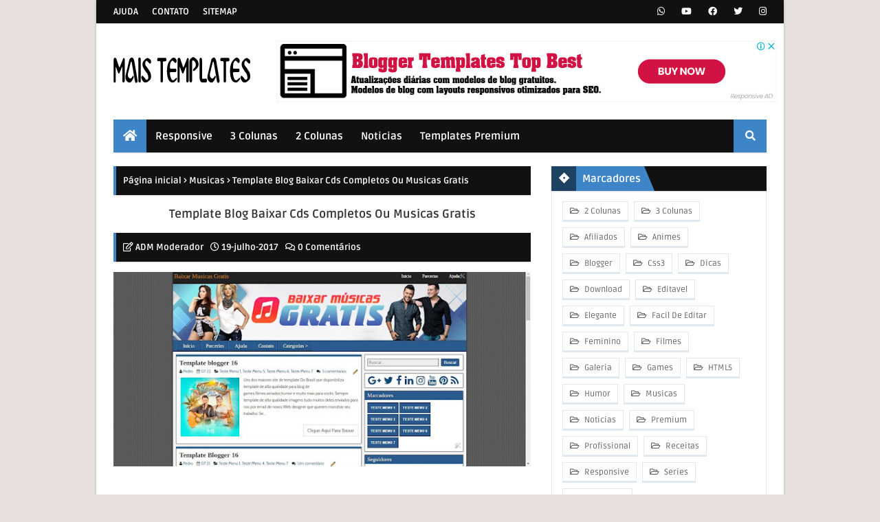

--- FILE ---
content_type: text/html; charset=UTF-8
request_url: https://www.maistemplate.net/2017/07/template-blog-baixar-cds-completos-ou.html
body_size: 30065
content:
<!DOCTYPE html>
<html class='ltr' dir='ltr' xmlns='http://www.w3.org/1999/xhtml' xmlns:b='http://www.google.com/2005/gml/b' xmlns:data='http://www.google.com/2005/gml/data' xmlns:expr='http://www.google.com/2005/gml/expr'>
<head>
<meta content='width=device-width, initial-scale=1, minimum-scale=1, maximum-scale=1' name='viewport'/>
<title>Template Blog Baixar Cds Completos Ou Musicas Gratis</title>
<meta content='text/html; charset=UTF-8' http-equiv='Content-Type'/>
<meta content='blogger' name='generator'/>
<link href='https://www.maistemplate.net/favicon.ico' rel='icon' type='image/x-icon'/>
<!-- Chrome, Firefox OS and Opera -->
<meta content='#3d85c6' name='theme-color'/>
<!-- Windows Phone -->
<meta content='#3d85c6' name='msapplication-navbutton-color'/>
<!-- iOS Safari -->
<meta content='yes' name='apple-mobile-web-app-capable'/>
<meta content='black' name='apple-mobile-web-app-status-bar-style'/>
<link href='https://www.maistemplate.net/2017/07/template-blog-baixar-cds-completos-ou.html' rel='canonical'/>
<link rel="alternate" type="application/atom+xml" title="Mais Templates Blogger - Atom" href="https://www.maistemplate.net/feeds/posts/default" />
<link rel="alternate" type="application/rss+xml" title="Mais Templates Blogger - RSS" href="https://www.maistemplate.net/feeds/posts/default?alt=rss" />
<link rel="service.post" type="application/atom+xml" title="Mais Templates Blogger - Atom" href="https://www.blogger.com/feeds/7047972040129725312/posts/default" />

<link rel="alternate" type="application/atom+xml" title="Mais Templates Blogger - Atom" href="https://www.maistemplate.net/feeds/8948963831262500664/comments/default" />
<!--Can't find substitution for tag [blog.openIdOpTag]-->
<meta content='        Download   Demonstração        ' name='description'/>
<link href='https://blogger.googleusercontent.com/img/b/R29vZ2xl/AVvXsEgjOqsWI49BYFEwl09P0cuSxRJgwuT9Emv_Yf6PUvL8tU0f7MEPvkjDzvYabyZnuGzqiDSdirxYbY_AzZ-i0rVAL7Na_BpjFX2VzHLWo_sQ_AEVUBeyoXlVCaPchyphenhyphenCfLKwTOs6Si2_pNMdz/w680/1031.jpg' rel='image_src'/>
<!-- Metadata for Open Graph protocol. See http://ogp.me/. -->
<meta content='article' property='og:type'/>
<meta content='Template Blog Baixar Cds Completos Ou Musicas Gratis' property='og:title'/>
<meta content='https://www.maistemplate.net/2017/07/template-blog-baixar-cds-completos-ou.html' property='og:url'/>
<meta content='        Download   Demonstração        ' property='og:description'/>
<meta content='Mais Templates Blogger' property='og:site_name'/>
<meta content='https://blogger.googleusercontent.com/img/b/R29vZ2xl/AVvXsEgjOqsWI49BYFEwl09P0cuSxRJgwuT9Emv_Yf6PUvL8tU0f7MEPvkjDzvYabyZnuGzqiDSdirxYbY_AzZ-i0rVAL7Na_BpjFX2VzHLWo_sQ_AEVUBeyoXlVCaPchyphenhyphenCfLKwTOs6Si2_pNMdz/w680/1031.jpg' property='og:image'/>
<meta content='https://blogger.googleusercontent.com/img/b/R29vZ2xl/AVvXsEgjOqsWI49BYFEwl09P0cuSxRJgwuT9Emv_Yf6PUvL8tU0f7MEPvkjDzvYabyZnuGzqiDSdirxYbY_AzZ-i0rVAL7Na_BpjFX2VzHLWo_sQ_AEVUBeyoXlVCaPchyphenhyphenCfLKwTOs6Si2_pNMdz/w680/1031.jpg' name='twitter:image'/>
<!-- Twitter -->
<meta content='summary' name='twitter:card'/>
<meta content='Template Blog Baixar Cds Completos Ou Musicas Gratis' name='twitter:title'/>
<meta content='https://www.maistemplate.net/2017/07/template-blog-baixar-cds-completos-ou.html' name='twitter:domain'/>
<meta content='        Download   Demonstração        ' name='twitter:description'/>
<!-- Jquery and Font Awesome -->
<script src='https://ajax.googleapis.com/ajax/libs/jquery/1.12.4/jquery.min.js' type='text/javascript'></script>
<link crossorigin='anonymous' href='https://use.fontawesome.com/releases/v5.8.2/css/all.css' integrity='sha384-oS3vJWv+0UjzBfQzYUhtDYW+Pj2yciDJxpsK1OYPAYjqT085Qq/1cq5FLXAZQ7Ay' rel='stylesheet'/>
<style id='page-skin-1' type='text/css'><!--
/*
-----------------------------------------------
Theme Name
----------------------------------------------- */
/* Google Font - Kdam Thmor
----------------------------------------------- */
@font-face{font-family:'Kdam Thmor';font-style:normal;font-weight:400;src:local('Kdam Thmor'),local('KdamThmor'),url(https://fonts.gstatic.com/s/kdamthmor/v6/MwQzbhjs3veF6QwJVf0JoG8fiIlP.woff2) format('woff2');unicode-range:U+1780-17FF,U+200C,U+25CC}
/* Google Font - Hanuman
----------------------------------------------- */
@font-face{font-family:'Hanuman';font-style:normal;font-weight:400;src:local('Hanuman Regular'),local('Hanuman-Regular'),url(https://fonts.gstatic.com/s/hanuman/v12/VuJxdNvD15HhpJJBSKrdObFn.woff2) format('woff2');unicode-range:U+1780-17FF,U+200C,U+25CC}
@font-face{font-family:'Hanuman';font-style:normal;font-weight:700;src:local('Hanuman Bold'),local('Hanuman-Bold'),url(https://fonts.gstatic.com/s/hanuman/v12/VuJ0dNvD15HhpJJBQBr4LIVGZCNc.woff2) format('woff2');unicode-range:U+1780-17FF,U+200C,U+25CC}
/* Google Font - Ruda
----------------------------------------------- */
@font-face{font-family:'Ruda';font-style:normal;font-weight:400;src:local('Ruda Regular'),local('Ruda-Regular'),url(https://fonts.gstatic.com/s/ruda/v10/k3kfo8YQJOpFqnYdaObJ.woff2) format('woff2');unicode-range:U+0100-024F,U+0259,U+1E00-1EFF,U+2020,U+20A0-20AB,U+20AD-20CF,U+2113,U+2C60-2C7F,U+A720-A7FF}
@font-face{font-family:'Ruda';font-style:normal;font-weight:400;src:local('Ruda Regular'),local('Ruda-Regular'),url(https://fonts.gstatic.com/s/ruda/v10/k3kfo8YQJOpFqngdaA.woff2) format('woff2');unicode-range:U+0000-00FF,U+0131,U+0152-0153,U+02BB-02BC,U+02C6,U+02DA,U+02DC,U+2000-206F,U+2074,U+20AC,U+2122,U+2191,U+2193,U+2212,U+2215,U+FEFF,U+FFFD}
@font-face{font-family:'Ruda';font-style:normal;font-weight:700;src:local('Ruda Bold'),local('Ruda-Bold'),url(https://fonts.gstatic.com/s/ruda/v10/k3kQo8YQJOpFosM4fdfoLnnA.woff2) format('woff2');unicode-range:U+0100-024F,U+0259,U+1E00-1EFF,U+2020,U+20A0-20AB,U+20AD-20CF,U+2113,U+2C60-2C7F,U+A720-A7FF}
@font-face{font-family:'Ruda';font-style:normal;font-weight:700;src:local('Ruda Bold'),local('Ruda-Bold'),url(https://fonts.gstatic.com/s/ruda/v10/k3kQo8YQJOpFosM4fdnoLg.woff2) format('woff2');unicode-range:U+0000-00FF,U+0131,U+0152-0153,U+02BB-02BC,U+02C6,U+02DA,U+02DC,U+2000-206F,U+2074,U+20AC,U+2122,U+2191,U+2193,U+2212,U+2215,U+FEFF,U+FFFD}
/* Reset Stylesheet
----------------------------------------------- */ a,abbr,acronym,address,applet,b,big,blockquote,body,caption,center,cite,code,dd,del,dfn,div,dl,dt,em,fieldset,font,form,h1,h2,h3,h4,h5,h6,html,i,iframe,img,ins,kbd,label,legend,li,object,p,pre,q,s,samp,small,span,strike,strong,sub,sup,table,tbody,td,tfoot,th,thead,tr,tt,u,ul,var{padding:0;border:0;outline:0;vertical-align:baseline;background:0 0;text-decoration:none}
form,textarea,input,button{-webkit-appearance:none;-moz-appearance:none;appearance:none;border-radius:0}
dl,ul{list-style-position:inside;font-weight:400;list-style:none}
ul li{list-style:none}
caption,th{text-align:center}
img{border:none;position:relative}
a,a:visited{text-decoration:none}
.clearfix{clear:both}
.section,.widget,.widget ul{margin:0;padding:0}
a{color:#3d85c6}
a img{border:0}
abbr{text-decoration:none}
.CSS_LIGHTBOX{z-index:999999!important}
.separator a{clear:none!important;float:none!important;margin-left:0!important;margin-right:0!important}
#navbar-iframe,.widget-item-control,a.quickedit,.home-link,.feed-links{display:none!important}
.center{display:table;margin:0 auto;position:relative}
.widget > h2,.widget > h3{display:none}
/* Globle Wrapper
----------------------------------------------- */
:root{--main-font:'Kdam Thmor','Ruda',sans-serif;--sub-font:Hanuman,'Ruda',sans-serif}
body{background:#e7e0de url() repeat fixed top left;background-color:#e7e0de;font-family:var(--sub-font);font-size:15px;font-weight:400;color:#5f5f5f;word-wrap:break-word;margin:0;padding:0}
#outer-wrapper{max-width:1000px;margin:0 auto;background-color:#fff;box-shadow:0 2px 2px 0 rgba(0,0,0,0.14), 0 1px 5px 0 rgba(0,0,0,0.12), 0 3px 1px -2px rgba(0,0,0,0.2)}
.row{width:950px}
#content-wrapper{margin:20px auto 0;overflow:hidden}
#content-wrapper > .container{margin:0 -15px}
#main-wrapper{float:left;overflow:hidden;width:65%;box-sizing:border-box;word-wrap:break-word;padding:0 15px;margin:0}
#sidebar-wrapper{float:right;overflow:hidden;width:35%;box-sizing:border-box;word-wrap:break-word;padding:0 15px}
.post-image-wrap{position:relative;display:block}
.post-image-link,.comments .avatar-image-container{background-color:rgba(155,155,155,0.07);color:transparent!important}
.post-thumb{display:block;position:relative;width:100%;height:100%;object-fit:cover;z-index:1;transition:opacity .17s ease}
.post-image-link:before{content:'';position:absolute;top:0;left:0;width:100%;height:100%;background-color:rgba(0,0,0,0.3);z-index:2;opacity:0;transition:opacity .17s ease}
.post-image-link:hover:before,.hot-posts .hot-item:hover .post-image-link:before{opacity:1}
.post-title{font-family:var(--main-font)}
.post-title a{display:block}
/* Top Menu
----------------------------------------------- */
#top-bar{width:100%;height:34px;background-color:#111;overflow:hidden;margin:0}
#top-bar .container{margin:0 auto}
.top-bar-nav{position:relative;float:left;display:block}
.top-bar-nav .widget > .widget-title{display:none}
.top-bar-nav ul li{float:left}
.top-bar-nav ul li > a{height:34px;display:block;color:#fff;font-size:13px;font-weight:700;line-height:34px;text-transform:uppercase;margin:0 10px 0 0;padding:0 5px;transition:all 0.7s}
.top-bar-nav ul li:first-child > a{padding:0 5px 0 0}
.top-bar-nav ul > li:hover > a{color:#3d85c6}
.top-bar-social{position:relative;float:right;display:block}
.top-bar-social .widget > .widget-title{display:none}
.top-bar-social ul > li{float:left;display:inline-block}
.top-bar-social ul > li > a{line-height:34px;display:block;color:#fff;text-decoration:none;font-size:13px;text-align:center;padding:0 7px;margin:0 0 0 10px;transition:all 0.7s}
.top-bar-social ul > li:last-child > a{padding:0 0 0 7px}
.top-bar-social ul > li:hover > a{color:#3d85c6}
/* Social Icons
----------------------------------------------- */
.social a:before{display:inline-block;font-family:"Font Awesome 5 Brands";font-style:normal;font-weight:400}
.social .blogger a:before{content:"\f37d"}
.social .facebook a:before{content:"\f09a"}
.social .twitter a:before{content:"\f099"}
.social .tumblr a:before{content:"\f173"}
.social .rss a:before{content:"\f09e";font-family:'Font Awesome 5 Free';font-weight:900}
.social .deviantart a:before{content:"\f1bd"}
.social .youtube a:before{content:"\f167"}
.social .github a:before{content:"\f09b"}
.social .linkedin a:before{content:"\f0e1"}
.social .instagram a:before{content:"\f16d"}
.social .pinterest a:before{content:"\f0d2"}
.social .codepen a:before{content:"\f1cb"}
.social .whatsapp a:before{content:"\f232"}
.social .email a:before{content:"\f0e0";font-family:"Font Awesome 5 Free"}
/* Social Color
----------------------------------------------- */
.social-color .facebook a{background-color:#3b5999}
.social-color .twitter a{background-color:#00acee}
.social-color .pinterest a{background-color:#ca2127}
.social-color .linkedin a{background-color:#0077b5}
.social-color .whatsapp a{background-color:#3fbb50}
.social-color .email a{background-color:#888}
/* Header Wrapper
----------------------------------------------- */
#header-wrap{position:relative;margin:0}
.header-header{background-color:#fff;width:100%;height:90px;position:relative;overflow:hidden;padding:25px 0}
.header-header .container{position:relative;margin:0 auto;padding:0}
/* Header Logo
----------------------------------------------- */
.header-logo{position:relative;float:left;width:auto;max-width:250px;max-height:60px;margin:0;padding:15px 0}
.header-logo .header-image-wrapper{display:block}
.header-logo img{max-width:100%;max-height:60px;margin:0}
.header-logo h1{color:#333333;font-size:20px;line-height:1.4em;margin:0}
.header-logo p{font-size:12px;margin:5px 0 0}
/* Header Ads
----------------------------------------------- */
.header-ads{position:relative;float:right}
.header-ads .widget > .widget-title{display:none}
.header-ads .widget{max-width:100%}
.header-ads .widget .widget-content{width:728px;max-width:100%;max-height:90px;line-height:1}
/* Main Menu
----------------------------------------------- */
.header-menu{position:relative;width:100%;height:48px;z-index:10;font-size:14px;margin:0}
.header-menu .container{background:#111;position:relative;margin:0 auto;padding:0}
#main-menu .widget,#main-menu .widget > .widget-title{display:none}
#main-menu .show-menu{display:block}
#main-menu{position:relative;height:48px;z-index:15;box-shadow:1px 2px 2px 0 rgba(0,0,0,.05), 0 1px 2px 0 rgba(0,0,0,.05), 0 2px 1px -2px rgba(0,0,0,.2)}
#main-menu ul > li.li-home-icon > a{background:#3d85c6;width:48px;height:48px;text-align:center;font-size:18px;line-height:48px;font-weight:400;padding:0}
#main-menu ul > li{float:left;position:relative;margin:0;padding:0;transition:background 1s}
#main-menu ul > li:hover{background-color:#3d85c6}
#main-menu ul > li > a{position:relative;color:#fff;font-family:var(--main-font);font-size:15px;font-weight:700;line-height:48px;display:inline-block;margin:0;padding:0 13px;transition:all 0.7s}
#main-menu ul > li:hover > a{color:#fff}
#main-menu ul > li > ul{position:absolute;float:left;left:0;top:48px;width:180px;background-color:#fff;z-index:99999;margin:0;padding:0;border-bottom:3px solid #3d85c6;box-shadow:0 1px 3px rgba(0, 0, 0, 0.12), 0 1px 2px rgba(0, 0, 0, 0.24);visibility:hidden;opacity:0;transform-origin:0 0;transform:scaleY(0)}
#main-menu ul > li > ul > li > ul{position:absolute;float:left;top:0;left:100%;margin:0}
#main-menu ul > li > ul > li{display:block;float:none;position:relative;transition:all 0.7s}
#main-menu ul > li > ul > li a{display:block;height:38px;font-size:13px;color:#656565;line-height:38px;box-sizing:border-box;margin:0;padding:0 15px;transition:all 0.7s}
#main-menu ul > li > ul > li:hover{background-color:rgba(0,0,0,0.2)}
#main-menu ul > li > ul > li:hover > a{color:#3d85c6}
#main-menu ul > li.has-sub > a:after{content:'\f107';float:right;font-family:"Font Awesome 5 Free";font-size:14px;font-weight:600;margin:0 0 0 3px}
#main-menu ul > li > ul > li.has-sub > a:after{content:'\f105';float:right;margin:0}
#main-menu .mega-menu{position:static!important}
#main-menu .mega-menu > ul{width:100%;box-sizing:border-box;padding:20px 10px}
#main-menu .mega-menu > ul.mega-menu-inner{overflow:hidden}
#main-menu ul > li:hover > ul,#main-menu ul > li > ul > li:hover > ul{visibility:visible;opacity:1;transform:scaleY(1)}
#main-menu ul ul{transition:all 0.4s}
.mega-menu-inner .mega-item{float:left;width:calc(100% / 3);box-sizing:border-box;padding:0 15px}
.mega-menu-inner .mega-content{position:relative;width:100%;box-sizing:border-box}
.mega-content .post-info{display:block;text-align:center;box-sizing:border-box;padding:15px;overflow:hidden;border:1px solid #e1e8ed;border-top:0;box-shadow:0 2px 0 0 #e6e6e6;border-radius:0 0 4px 4px}
.mega-content .post-image-wrap{width:100%;height:190px;overflow:hidden}
.mega-content .post-image-link{width:100%;height:100%;z-index:1;display:block;position:relative;overflow:hidden}
.mega-content .post-title{float:left;width:calc(100% - 50px);font-size:13px;font-weight:700;height:26px;line-height:26px;margin:0;padding:0}
.mega-content .post-title a{color:#656565;display:block;white-space:nowrap;overflow:hidden;text-overflow:ellipsis;width:100%;transition:all 0.7s}
.mega-content:hover .post-title a{color:#3d85c6}
.no-posts{float:left;width:100%;height:100px;line-height:100px;text-align:center}
.mega-menu .no-posts{line-height:60px;color:#333333}
/* Search
----------------------------------------------- */
.show-search,.hide-search{background:#3d85c6;position:absolute;right:0;top:0;display:block;width:48px;height:48px;line-height:48px;z-index:20;color:#ffffff;font-size:15px;text-align:center;cursor:pointer;transition:all 0.7s}
.show-search:before{content:"\f002";font-family:"Font Awesome 5 Free";font-weight:600}
.hide-search:before{content:"\f00d";font-family:"Font Awesome 5 Free";font-weight:600}
.show-search:hover,.hide-search:hover{color:#fff}
#nav-search{display:none;position:absolute;left:0;top:0;width:100%;height:48px;z-index:99;background-color:#111111;box-sizing:border-box;padding:0}
#nav-search .search-form{width:100%;height:48px;background-color:rgba(0,0,0,0);line-height:48px;overflow:hidden;padding:0}
#nav-search .search-input{width:100%;height:48px;font-family:inherit;color:#ffffff;margin:0;padding:0 70px 0 20px;background-color:rgba(0,0,0,0);font-size:14px;font-weight:400;box-sizing:border-box;border:0}
#nav-search .search-input:focus{color:#ffffff;outline:none}
/* Mobile Menu
----------------------------------------------- */
.slide-menu-toggle{display:none;position:absolute;line-height:48px;height:48px;width:48px;top:0;left:0;font-family:"Font Awesome 5 Free";background:#3d85c6;color:#fff;font-size:17px;font-weight:600;text-align:center;cursor:pointer;z-index:4;padding:0}
.slide-menu-toggle:before{content:"\f0c9"}
.nav-active .slide-menu-toggle:before{content:"\f00d"}
.mobile-menu{display:none;position:absolute;top:48px;left:0;width:100%;background-color:#202020;box-sizing:border-box;padding:20px;border-top:1px solid rgba(255,255,255,0.08);visibility:hidden;opacity:0;transform-origin:0 0;transform:scaleY(0);transition:all .17s ease}
.nav-active .mobile-menu{visibility:visible;opacity:1;transform:scaleY(1)}
.mobile-menu > ul{margin:0}
.mobile-menu .m-sub{display:none;padding:0}
.mobile-menu ul li{position:relative;display:block;overflow:hidden;float:left;width:100%;font-family:var(--main-font);font-size:14px;font-weight:500;text-transform:uppercase;line-height:38px;margin:0;padding:0}
.mobile-menu > ul li ul{overflow:hidden}
.mobile-menu ul li a{color:#fff;padding:0;display:block;transition:all 0.7s}
.mobile-menu ul li.has-sub .submenu-toggle{position:absolute;top:0;right:0;color:#fff;cursor:pointer}
.mobile-menu ul li.has-sub .submenu-toggle:after{content:'\f105';font-family:"Font Awesome 5 Free";font-weight:600;float:right;width:34px;font-size:16px;text-align:center;transition:all 0.7s}
.mobile-menu ul li.has-sub.show > .submenu-toggle:after{transform:rotate(90deg)}
.mobile-menu > ul > li > ul > li > a{color:#fff;opacity:.7;padding:0 0 0 15px}
.mobile-menu > ul > li > ul > li > ul > li > a{color:#fff;opacity:.7;padding:0 0 0 30px}
.mobile-menu ul li a:hover,.mobile-menu ul > li > .submenu-toggle:hover{color:#3d85c6}
/* Post Meta
----------------------------------------------- */
.post-meta{overflow:hidden;background:#111111;color:#ffffff;font-size:13px;font-weight:700;padding:10px;line-height:1.7em;border-left:4px solid #3d85c6;box-shadow:1px 2px 2px 0 rgba(0,0,0,.05), 0 1px 2px 0 rgba(0,0,0,.05), 0 2px 1px -2px rgba(0,0,0,.2)}
.post-meta .post-author,.post-meta .post-date,.post-meta .post-reply{float:left;display:inline-block;margin:0 10px 0 0}
.post-meta .post-author:before,.post-meta .post-date:before,.post-meta .post-reply:before{font-family:"Font Awesome 5 Free";font-weight:400;margin:0 3px 0 0}
.post-meta .post-author:before{content:'\f044'}
.post-meta .post-date:before{content:'\f017'}
.post-meta .post-reply:before{content:'\f086'}
.post-meta a{color:#ffffff;transition:all 0.7s}
.post-meta a:hover{color:#3d85c6}
/* Hot Featured
----------------------------------------------- */
#hot-wrapper{margin:0 auto}
#hot-section .widget,#hot-section .widget > .widget-title{display:none}
#hot-section .show-hot{display:block!important}
#hot-section .show-hot .widget-content{position:relative;overflow:visible;height:250px;margin:20px 0 0}
.hot-loader{position:relative;height:100%;overflow:hidden;display:block}
.hot-loader:after{content:'';position:absolute;top:50%;left:50%;width:26px;height:26px;margin:-15px 0 0 -15px;border:2px solid #ddd;border-left-color:#3d85c6;border-top-color:#3d85c6;border-radius:100%;animation:spinner .8s infinite linear;transform-origin:center}
@-webkit-keyframes spinner{
0%{-webkit-transform:rotate(0deg);transform:rotate(0deg)}
to{-webkit-transform:rotate(1turn);transform:rotate(1turn)}
}
@keyframes spinner{
0%{-webkit-transform:rotate(0deg);transform:rotate(0deg)}
to{-webkit-transform:rotate(1turn);transform:rotate(1turn)}
}
ul.hot-posts{position:relative;overflow:visible;height:250px;margin:0 -15px}
.hot-posts .hot-item{position:relative;float:left;width:calc(100% / 3);height:250px;overflow:visible;box-sizing:border-box;padding:0 15px}
.hot-posts .post-info{display:block;text-align:center;box-sizing:border-box;padding:15px;overflow:hidden;border:1px solid #e1e8ed;border-top:0;box-shadow:0 2px 0 0 #e6e6e6;border-radius:0 0 4px 4px}
.hot-posts .post-image-wrap{width:100%;height:190px}
.hot-posts .post-image-link{width:100%;height:100%;position:relative;overflow:hidden;display:block}
.hot-posts .post-title{float:left;width:calc(100% - 50px);font-size:13px;font-weight:700;height:26px;line-height:26px;margin:0;padding:0}
.hot-posts .post-title a{color:#656565;display:block;white-space:nowrap;overflow:hidden;text-overflow:ellipsis;width:100%;transition:all 0.7s}
.hot-posts .hot-item:hover .post-title a{color:#3d85c6}
.show-hot .no-posts{position:absolute;top:calc(50% - 50px);left:0;width:100%}
/* Search Query
----------------------------------------------- */
.queryMessage{overflow:hidden;background-color:#111111;color:#fff;font-family:var(--main-font);font-size:13px;font-weight:700;text-transform:uppercase;padding:6px;line-height:24px;margin:0 0 15px;box-shadow:1px 2px 2px 0 rgba(0,0,0,.05), 0 1px 2px 0 rgba(0,0,0,.05), 0 2px 1px -2px rgba(0,0,0,.2)}
.queryMessage .query-info{margin:0 5px}
.queryMessage .search-query,.queryMessage .search-label{font-weight:700;text-transform:uppercase}
.queryMessage .search-query:before,.queryMessage .search-label:before{font-family:"Font Awesome 5 Free";content:"\f053";margin:0 3px 0 0}
.queryMessage .search-query:after,.queryMessage .search-label:after{font-family:"Font Awesome 5 Free";content:"\f054";margin:0 0 0 3px}
.queryEmpty{font-size:13px;font-weight:400;padding:10px 0;margin:0 0 25px;text-align:center}
/* Headline Bar
----------------------------------------------- */
.recent-posts-headline{position:relative;height:36px;display:block;padding:0;margin:0 0 15px;background:#000;box-shadow:1px 2px 2px 0 rgba(10,10,0,.05), 0 1px 2px 0 rgba(0,0,0,.05), 0 2px 1px -2px rgba(200,200,200,.2)}
.recent-posts-headline > h3{font-family:var(--main-font);position:relative;float:left;height:36px;font-size:15px;color:#fff;background-color:#3d85c6;font-weight:700;line-height:36px;margin:0;padding-right:5px}
.recent-posts-headline > h3:before{content:"\f021";font-family:"Font Awesome 5 Free";display:inline-block;text-align:center;margin-right:5px;font-weight:600;width:40px;height:36px;line-height:35px;background:rgba(0,0,0,0.5);box-sizing:border-box;}
.recent-posts-headline > h3:after{position:absolute;content:'';height:0;width:0;bottom:0;right:-15px;border-top:36px solid transparent;border-left:15px solid #3d85c6;border-right:0 solid #3d85c6;border-bottom:0}
/* Custom Widget
----------------------------------------------- */
.custom-widget li{overflow:hidden;padding:15px 0;border-bottom:1px solid #fafafa;position:relative}
.custom-widget li:before{font-family:"Font Awesome 5 Free";display:inline-block;position:absolute;color:#FBC02D;text-align:center;bottom:0;right:0;margin:12px 0;font-size:13px;padding:0;font-weight:600}
.custom-widget li:nth-child(1):before{content:"\f005\f5c0\f005"}
.custom-widget li:nth-child(2):before{content:"\f5c0\f005\f5c0"}
.custom-widget li:nth-child(3):before{content:"\f005\f5c0\f005"}
.custom-widget li:first-child{padding:0 0 15px 0;margin:0}
.custom-widget li:last-child{margin:0 0 -15px;border-bottom:0}
.custom-widget .post-image-link{position:relative;width:110px;height:75px;float:left;overflow:hidden;display:block;vertical-align:middle;margin:0 12px 0 0}
.custom-widget .post-info{overflow:hidden}
.custom-widget .post-title{font-size:13px;font-weight:600;line-height:1.4em;margin:0 0 8px;display:-webkit-box;-webkit-box-orient:vertical;text-overflow:ellipsis;-webkit-line-clamp:2;clear:both;overflow:hidden;max-height:40px}
.custom-widget .post-title a{display:block;color:#656565;transition:all 0.7s}
.custom-widget li:hover .post-title a{color:#3d85c6}
.custom-widget .post-meta{display:inline-block;background:#fff;color:inherit;padding:0 10px;border:1px solid #e1e8ed;border-bottom:3px solid #e1e8ed;box-shadow:none;border-radius:em}
.custom-widget .post-meta .post-date{margin:0}
/* Post Wrapper
----------------------------------------------- */
.index-post-wrap{position:relative;float:left;width:100%}
.blog-post{display:block;overflow:hidden;word-wrap:break-word}
.grid-posts{display:flex;flex-wrap:wrap;margin:0 -15px}
.index-post{display:block;width:calc(100% / 2);box-sizing:border-box;padding:0 15px;margin:0 0 30px;overflow:visible}
.index-post .post-image-wrap{float:left;width:100%;height:190px;overflow:hidden;margin:0}
.index-post .post-image-wrap .post-image-link{width:100%;height:100%;position:relative;display:block;z-index:1;overflow:hidden}
.post-tag{display:none;position:absolute;top:25px;left:25px;height:18px;z-index:5;background-color:rgba(0,0,0,0.55);color:#fff;font-size:13px;line-height:18px;font-weight:500;padding:4px 8px}
.index-post .post-info{display:block;text-align:center;box-sizing:border-box;padding:15px;overflow:hidden;border:1px solid #e1e8ed;border-top:0;box-shadow:0 2px 0 0 #e6e6e6;border-radius:0 0 4px 4px}
.index-post .post-info > h2{float:left;width:calc(100% - 50px);font-size:13px;font-weight:700;height:26px;line-height:26px;margin:0;padding:0}
.index-post .post-info > h2 > a{color:#656565;display:block;white-space:nowrap;overflow:hidden;text-overflow:ellipsis;width:100%;transition:all 0.7s}
.index-post .post-info > h2:hover > a{color:#3d85c6}
.index-post:hover .post-title a{color:#3d85c6}
.widget iframe,.widget img{max-width:100%}
.date-header{display:block;overflow:hidden;font-weight:400;margin:0!important;padding:0}
.index-post .post-meta{margin:10px 0 0}
/* Product Price
----------------------------------------------- */
.product_price{position:absolute;top:15px;left:15px;height:30px;background-color:#3d85c6;font-size:14px;color:#fff;font-weight:700;text-align:center;line-height:30px;z-index:2;padding:0 10px;border-radius:2px;box-shadow:0 2px 2px 0 rgba(0,0,0,0.14),0 1px 5px 0 rgba(0,0,0,0.12),0 3px 1px -2px rgba(0,0,0,0.2)}
.index-post .product_price,.FeaturedPost .product_price{visibility:hidden;opacity:0;transition:all 0.3s}
.index-post .product_price.show,.FeaturedPost .product_price.show{visibility:visible;opacity:1}
/* Pulse Animation
----------------------------------------------- */
.pulse:before{content:'';display:block;position:absolute;width:100%;height:100%;top:0;left:0;background-color:inherit;border-radius:inherit;-webkit-transition:opacity .3s,-webkit-transform .3s;transition:opacity .3s,-webkit-transform .3s;transition:opacity .3s,transform .3s;transition:opacity .3s,transform .3s,-webkit-transform .3s;-webkit-animation:pulse-animation 1s cubic-bezier(0.24,0,0.38,1) infinite;animation:pulse-animation 1s cubic-bezier(0.24,0,0.38,1) infinite;z-index:-1}
@-webkit-keyframes pulse-animation{0%{opacity:1;-webkit-transform:scale(1);transform:scale(1)}50%{opacity:0;-webkit-transform:scale(1.5);transform:scale(1.5)}100%{opacity:0;-webkit-transform:scale(1.5);transform:scale(1.5)}}
@keyframes pulse-animation{0%{opacity:1;-webkit-transform:scale(1);transform:scale(1)}50%{opacity:0;-webkit-transform:scale(1.5);transform:scale(1.5)}100%{opacity:0;-webkit-transform:scale(1.5);transform:scale(1.5)}}
/* Readmore
----------------------------------------------- */
a.read-more{position:relative;display:inline-block;float:right;height:26px;line-height:28px;color:#3d85c6;font-size:13px;font-weight:400;text-align:center;padding:0 8px;border:1px solid #3d85c6;border-radius:2px;transition:all 0.7s}
a.read-more:hover{background-color:#3d85c6;color:#fff}
/* Breadcrumb
----------------------------------------------- */
#breadcrumb{font-family:var(--main-font);background:#111;font-size:13px;font-weight:700;color:#fff;margin:0;padding:10px;line-height:1.7em;border-left:4px solid #3d85c6;box-shadow: 1px 2px 2px 0 rgba(0,0,0,.05), 0 1px 2px 0 rgba(0,0,0,.05), 0 2px 1px -2px rgba(0,0,0,.2);}
#breadcrumb a{color:#fff;transition:all 0.7s}
#breadcrumb a:hover{color:#3d85c6}
#breadcrumb a,#breadcrumb em{display:inline-block}
#breadcrumb .delimiter:after{content:'\f054';font-family:"Font Awesome 5 Free";font-size:8px;font-weight:600;font-style:normal;vertical-align:middle;margin:0 3px}
/* Post Item Wrapper
----------------------------------------------- */
.item-post h1.post-title{color:#333333;font-size:17px;line-height:1.5em;font-weight:600;text-align:center;position:relative;display:block;margin:15px 0;padding:0}
.static_page .item-post h1.post-title{margin:0}
.static_page .item-post .post-body{margin:20px 0 20px}
.static_page #comments{padding:0;border:0}
.item-post .post-body{width:100%;font-size:15px;line-height:1.7em;overflow:hidden;padding:0;margin:15px 0 0}
.item-post .post-outer{padding:0}
.item-post .post-body img{max-width:100%;height:auto}
.main .widget{margin:0}
.main .Blog{border-bottom-width:0}
.post-footer{position:relative;float:left;width:100%;margin:20px 0 0}
.inline-ad{position:relative;display:block;max-height:60px;margin:0 0 30px}
.inline-ad > ins{display:block!important;margin:0 auto!important}
.item .inline-ad{float:left;width:100%;margin:20px 0 0}
.item-post-wrap > .inline-ad{margin:0 0 20px}
/* Share
----------------------------------------------- */
.post-share{position:relative;width:100%;overflow:hidden;background-color:#fff;box-sizing:border-box;padding:15px;margin:0 0 20px;border:1px solid #e1e8ed;border-bottom:3px solid #e1e8ed;border-top:5px solid #111;border-radius:0 0 4px 4px}
ul.share-links{position:relative;margin:0 -5px}
.share-links li{width:calc(100% / 6);float:left;box-sizing:border-box;padding:0 5px;margin:0}
.share-links li a{float:left;display:inline-block;cursor:pointer;width:100%;height:32px;line-height:32px;color:#fff;font-weight:400;font-size:17px;text-align:center;box-sizing:border-box;border-radius:em;transition:all 0.5s;box-shadow: 1px 2px 2px 0 rgba(0,0,0,.05), 0 1px 2px 0 rgba(0,0,0,.05), 0 2px 1px -2px rgba(0,0,0,.2)}
.share-links li a:hover{color:#fff;background:#111}
/* Related Posts
----------------------------------------------- */
#related-wrap{overflow:hidden;margin:0 0 20px}
.related-title{position:relative;height:36px;display:block;padding:0;margin:0;background:#111;box-shadow:1px 2px 2px 0 rgba(0,0,0,.05), 0 1px 2px 0 rgba(0,0,0,.05), 0 2px 1px -2px rgba(0,0,0,.2)}
.related-title > h3{font-family:var(--main-font);position:relative;float:left;height:36px;font-size:15px;color:#fff;background-color:#3d85c6;font-weight:700;line-height:36px;margin:0;padding-right:5px}
.related-title > h3:before{content:"\f074";font-family:"Font Awesome 5 Free";display:inline-block;text-align:center;margin-right:5px;font-weight:600;width:40px;height:36px;line-height:35px;background:rgba(0,0,0,0.5);box-sizing:border-box;}
.related-title > h3:after{position:absolute;content:'';height:0;width:0;bottom:0;right:-15px;border-top:36px solid transparent;border-left:15px solid #3d85c6;border-right:0 solid #3d85c6;border-bottom:0}
#related-wrap .related-tag{display:none}
.related-ready{float:left;width:100%;padding:15px;box-sizing:border-box;border:1px solid #e1e8ed;border-bottom:3px solid #e1e8ed;border-top:0;border-radius:0 0 4px 4px}
.related-ready .loader{height:178px}
ul.related-posts{position:relative;overflow:visible;margin:0 -10px;padding:0}
.related-posts .related-item{width:calc(100% / 2);position:relative;overflow:visible;float:left;display:block;box-sizing:border-box;padding:0 10px;margin:0}
.related-posts .post-info{display:block;text-align:center;box-sizing:border-box;padding:15px;overflow:hidden;border:1px solid #e1e8ed;border-top:0;box-shadow:0 2px 0 0 #e6e6e6;border-radius:0 0 4px 4px}
.related-posts .post-image-wrap{width:100%;height:185px}
.related-posts .post-image-link{width:100%;height:100%;position:relative;overflow:hidden;display:block}
.related-posts .post-title{float:left;width:calc(100% - 50px);font-size:13px;font-weight:700;height:26px;line-height:26px;margin:0;padding:0}
.related-posts .post-title a{color:#656565;display:block;white-space:nowrap;overflow:hidden;text-overflow:ellipsis;width:100%;transition:all 0.7s}
.related-posts .related-item:hover .post-title a{color:#3d85c6}
/* Page Navigation
----------------------------------------------- */
#blog-pager{display:block;width:100%;text-align:center;overflow:hidden;clear:both;margin:0 0 20px}
.blog-pager a,.blog-pager span{display:inline-block;min-width:36px;height:36px;color:#656565;font-size:12px;font-weight:500;text-align:center;line-height:36px;text-align:center;box-sizing:border-box;padding:0 10px;margin:0 7px 0 0;border:1px solid #e1e8ed;border-bottom:3px solid #e1e8ed;border-radius:em;transition:all 0.7s}
.blog-pager span.page-dots{min-width:20px;background-color:#fff;font-size:16px;color:#5f5f5f;font-weight:400;line-height:32px;padding:0}
.blog-pager .page-of{display:none;width:auto;float:right;border-color:rgba(0,0,0,0);margin:0}
.blog-pager .page-active,.blog-pager a:hover{background-color:#3d85c6;color:#fff;border-color:#3d85c6}
.blog-pager .page-prev:before,.blog-pager .page-next:before{font-family:"Font Awesome 5 Free";font-size:11px;font-weight:600}
.blog-pager .page-prev:before{content:'\f053'}
.blog-pager .page-next:before{content:'\f054'}
.blog-pager .blog-pager-newer-link,.blog-pager .blog-pager-older-link{float:left;display:inline-block;width:auto;padding:0 10px;margin:0}
.blog-pager .blog-pager-older-link{float:right}
.archive #blog-pager,.home .blog-pager .blog-pager-newer-link,.home .blog-pager .blog-pager-older-link{display:none}
/* Comments
----------------------------------------------- */
.blog-post-comments{display:none;margin:0 0 20px}
.comments-title{position:relative;height:36px;display:block;padding:0;margin:0;background:#111;box-shadow:1px 2px 2px 0 rgba(0,0,0,.05), 0 1px 2px 0 rgba(0,0,0,.05), 0 2px 1px -2px rgba(0,0,0,.2);}
.comments-title > h3{font-family:var(--main-font);position:relative;float:left;height:36px;font-size:15px;color:#fff;background-color:#3d85c6;font-weight:700;line-height:36px;margin:0;padding-right:5px}
.comments-title > h3:before{content:"\f086";font-family:"Font Awesome 5 Free";display:inline-block;text-align:center;margin-right:5px;font-weight:400;width:40px;height:36px;line-height:35px;background:rgba(0,0,0,0.5);box-sizing:border-box;}
.comments-title > h3:after{position:absolute;content:'';height:0;width:0;bottom:0;right:-15px;border-top:36px solid transparent;border-left:15px solid #3d85c6;border-right:0 solid #3d85c6;border-bottom:0}
#comments{margin:0;padding:15px;box-sizing:border-box;border:1px solid #e1e8ed;border-bottom:3px solid #e1e8ed;border-top:0;border-radius:0 0 4px 4px}
#gpluscomments{float:left!important;width:100%!important;margin:0 0 25px!important}
#gpluscomments iframe{float:left!important;width:100%}
.comments{display:block;clear:both;margin:0;color:#333333}
.comments .comment-thread > ol{padding:0}
.comments > h3{font-size:13px;font-weight:400;font-style:italic;padding-top:1px}
.comments .comments-content .comment{list-style:none;margin:0;padding:0 0 8px}
.comments .comments-content .comment:first-child{padding-top:0}
.facebook-tab,.fb_iframe_widget_fluid span,.fb_iframe_widget iframe{width:100%!important}
.comments .item-control{position:static}
.comments .avatar-image-container{float:left;overflow:hidden;position:absolute}
.comments .avatar-image-container,.comments .avatar-image-container img{height:35px;max-height:35px;width:35px;max-width:35px;border-radius:100%}
.comments .comment-block{overflow:hidden;padding:15px;border:1px solid #e1e8ed;border-bottom:3px solid #e1e8ed;border-radius:0 0 4px 4px}
.comments .comment-block,.comments .comments-content .comment-replies{margin:0 0 0 50px}
.comments .comments-content .inline-thread{padding:20px 0 0}
.comments .comment-actions{float:left;width:100%;position:relative;margin:0}
.comments .comments-content .comment-header{font-family:var(--main-font);font-size:15px;display:block;overflow:hidden;clear:both;margin:0 0 3px;padding:0 0 5px}
.comments .comments-content .comment-header a{color:#333333;transition:color .17s}
.comments .comments-content .comment-header a:hover{color:#3d85c6}
.comments .comments-content .user{font-style:normal;font-weight:500;display:inline-block}
.comments .comments-content .icon.blog-author{display:nonee}
.comments .comments-content .icon.blog-author:after{font-family:"Font Awesome 5 Free";content:'\f058';color:#F2272F;padding:0 5px;margin:0;font-weight:400}
.comments .icon:after{font-family:"Font Awesome 5 Free";content:"\f559";color:#3d85c6;padding:0 5px;margin:0;font-weight:600}
.comments .comments-content .comment-content{background:rgba(155,155,155,0.02);display:block;font-size:15px;color:#5E5E5E;font-weight:400;text-align:left;line-height:1.6em;padding:15px;margin:0 0 15px;border:1px solid rgba(155,155,155,0.22);border-radius:3px}
.comments .comment .comment-actions a{margin-right:10px;padding:6px 15px;color:#333333;font-weight:400;font-size:12px;transition:all 0.7s;border:1px solid #e1e8ed;border-bottom:3px solid #e1e8ed;border-radius:em}
.comments .comment .comment-actions a:hover{color:#fff;background-color:#3d85c6;border-color:#3d85c6;text-decoration:none}
.comments .comments-content .datetime{float:right;font-size:12px;font-weight:400;color:#aaa;position:relative;padding:0 1px;margin:4px 0 0;display:block}
.comments .comments-content .datetime a,.comments .comments-content .datetime a:hover{color:#aaa}
.comments .thread-toggle{margin-bottom:4px}
.comments .thread-toggle .thread-arrow{height:7px;margin:0 3px 2px 0}
.comments .thread-count a,.comments .continue a{transition:opacity .17s}
.comments .thread-count a:hover,.comments .continue a:hover{opacity:.8}
.comments .thread-expanded{padding:5px 0 0}
.comments .thread-chrome.thread-collapsed{display:none}
.thread-arrow:before{content:'';font-family:"Font Awesome 5 Free";color:#333333;font-weight:600;margin:0 2px 0 0}
.comments .thread-expanded .thread-arrow:before{content:'\f0d7'}
.comments .thread-collapsed .thread-arrow:before{content:'\f0da'}
.comments .comments-content .comment-thread{margin:0}
.comments .continue a{padding:0 0 0 60px;font-weight:400}
.comments .comments-content .loadmore.loaded{margin:0;padding:0}
.comments .comment-replybox-thread{margin:0}
.comments .continue a,.thread-expanded .thread-count,.thread-expanded .thread-arrow,.comments .comments-content .loadmore,.comments .comments-content .loadmore.loaded{display:none}
#comment-editor{margin:0;background:url('https://2.bp.blogspot.com/--f3FcJmTeS0/W_ZI5kWT95I/AAAAAAAAEYQ/LZDapSMdEWMoCA-JJjVeKv7y9bl_dngZQCLcBGAs/s1600/loadingiconx.gif') no-repeat center center; background-size:100px 100px}
/* Post Body
----------------------------------------------- */
.post-body h1,.post-body h2,.post-body h3,.post-body h4,.post-body h5,.post-body h6{color:#333333;font-weight:700;margin:0 0 15px}
.post-body h1,.post-body h2{font-size:24px}
.post-body h3{font-size:21px}
.post-body h4{font-size:18px}
.post-body h5{font-size:16px}
.post-body h6{font-size:13px}
.widget .post-body ul,.widget .post-body ol{line-height:1.5;font-weight:400}
.widget .post-body li{margin:5px 0;padding:0;line-height:1.5}
.post-body ul{padding:0 0 0 20px}
.post-body ul li:before{content:"\f105";font-family:"Font Awesome 5 Free";font-size:13px;font-weight:600;margin:0 5px 0 0}
.post-body u{text-decoration:underline}
.post-body a{transition:color .17s ease}
.post-body strike{text-decoration:line-through}
/* Blockquote
----------------------------------------------- */
blockquote{font-style:italic;padding:10px;margin:0;border-left:4px solid #3d85c6}
blockquote:before,blockquote:after{display:inline-block;font-family:"Font Awesome 5 Free";font-style:normal;font-weight:600;color:#aaa;line-height:1}
blockquote:before{content:'\f10d';margin:0 10px 0 0}
blockquote:after{content:'\f10e';margin:0 0 0 10px}
/* Sidebar Wrapper
----------------------------------------------- */
.sidebar .widget{position:relative;overflow:hidden;background-color:#fff;box-sizing:border-box;padding:0;margin:0 0 20px}
.sidebar .widget-title{font-family:var(--main-font);position:relative;float:left;width:100%;height:36px;background-color:#111;display:block;margin:0;box-shadow: 1px 2px 2px 0 rgba(0,0,0,.05), 0 1px 2px 0 rgba(0,0,0,.05), 0 2px 1px -2px rgba(0,0,0,.2)}
.sidebar .widget-title > h3{position:relative;float:left;display:block;height:36px;background:#3d85c6;font-size:15px;color:#fff;font-weight:700;line-height:36px;padding-right:5px;margin:0}
.sidebar .widget-title > h3:before{content:"\f7b1";font-family:"Font Awesome 5 Brands";display:inline-block;text-align:center;margin-right:5px;font-weight:600;width:36px;height:36px;line-height:36px;background:rgba(0,0,0,0.5);box-sizing:border-box;}
.sidebar .widget-title > h3:after{position:absolute;content:'';height:0;width:0;bottom:0;right:-15px;border-top:36px solid transparent;border-left:15px solid #3d85c6;border-right:0 solid #3d85c6;border-bottom:0}
.sidebar .widget-content{float:left;width:100%;margin:0;padding:15px;box-sizing:border-box;border:1px solid #e1e8ed;border-bottom:3px solid #e1e8ed;border-top:0;border-radius:0 0 4px 4px}
/* Label
----------------------------------------------- */
.list-label li{position:relative;display:block;padding:8px 0;border-top:1px solid #fafafa}
.list-label li:first-child{padding-top:0;border-top:0}
.list-label li:last-child{padding-bottom:0;border-bottom:0}
.list-label li a{font-family:var(--main-font);display:block;color:#656565;font-size:12px;font-weight:400;text-transform:capitalize;transition:all 0.7s}
.list-label li a:before{content:"\f07c";font-family:"Font Awesome 5 Free";font-weight:400;margin:0 4px 0 0}
.list-label li a:hover{color:#3d85c6}
.list-label .label-count{position:relative;float:right;width:20px;height:16px;background-color:#3d85c6;color:#fff;font-size:11px;font-weight:400;text-align:center;line-height:16px}
.cloud-label li{position:relative;float:left;margin:0 8px 8px 0}
.cloud-label li a{font-family:var(--main-font);display:block;height:26px;color:#656565;font-size:12px;line-height:26px;font-weight:400;padding:0 10px;transition:all 0.7s;border-radius:em;border:1px solid #e1e8ed;border-bottom:3px solid #e1e8ed}
.cloud-label li a:before{content:"\f07c";font-family:"Font Awesome 5 Free";font-weight:400;margin:0 4px 0 0}
.cloud-label li a:hover{color:#fff;background-color:#3d85c6;border-color:#3d85c6}
.cloud-label .label-count{display:none}
/* Follow by Email
----------------------------------------------- */
.sidebar .FollowByEmail > .widget-title > h3{margin:0}
.FollowByEmail .widget-content{position:relative;overflow:hidden;background-color:#fff;text-align:center;font-weight:400;box-sizing:border-box;padding:15px}
.FollowByEmail .widget-content > h3{font-size:18px;color:#333333;font-weight:500;text-transform:uppercase;margin:0 0 13px}
.FollowByEmail .before-text{font-size:13px;line-height:1.5em;margin:0 0 15px;display:block;padding:0 10px;overflow:hidden}
.FollowByEmail .follow-by-email-inner{position:relative}
.FollowByEmail .follow-by-email-inner .follow-by-email-address{width:100%;height:32px;color:#333333;font-size:11px;font-family:inherit;padding:0 10px;margin:0 0 10px;box-sizing:border-box;border:1px solid #eee;transition:all 0.7s}
.FollowByEmail .follow-by-email-inner .follow-by-email-submit{width:100%;height:32px;font-family:inherit;font-size:11px;color:#fff;background-color:#3d85c6;text-transform:uppercase;text-align:center;font-weight:500;cursor:pointer;margin:0;border:0;border-radius:em;transition:all 0.7s}
.FollowByEmail .follow-by-email-inner .follow-by-email-submit:hover{background:#111;color:#fff}
/* Archive
----------------------------------------------- */
#ArchiveList ul.flat li{color:#333333;font-size:13px;font-weight:400;padding:7px 0;border-bottom:1px dotted #eaeaea}
#ArchiveList ul.flat li:first-child{padding-top:0}
#ArchiveList ul.flat li:last-child{padding-bottom:0;border-bottom:0}
#ArchiveList .flat li > a{display:block;color:#333333;transition:color .17s}
#ArchiveList .flat li > a:hover{color:#3d85c6}
#ArchiveList .flat li > a:before{content:"\f054";float:left;color:#161619;font-weight:400;font-family:"Font Awesome 5 Free";font-size:6px;margin:6px 3px 0 0;display:inline-block;transition:color .17s}
#ArchiveList .flat li > a > span{position:relative;float:right;width:16px;height:16px;background-color:#3d85c6;color:#fff;font-size:11px;font-weight:400;text-align:center;line-height:16px}
/* Popular Posts
----------------------------------------------- */
.PopularPosts .post{overflow:hidden;padding:15px 0;border-bottom:1px solid #fafafa;position:relative}
.PopularPosts .post:before{font-family:"Font Awesome 5 Free";display:inline-block;position:absolute;color:#3d85c6;text-align:center;bottom:0;right:0;margin:12px 0;font-size:13px;padding:0;font-weight:600}
.PopularPosts .post:nth-child(1):before{content:"\f005\f5c0\f005"}
.PopularPosts .post:nth-child(2):before{content:"\f5c0\f005\f5c0"}
.PopularPosts .post:nth-child(3):before{content:"\f005\f5c0\f005"}
.PopularPosts .post:first-child{padding:0 0 15px 0;margin:0}
.PopularPosts .post:last-child{margin:0 0 -15px;border-bottom:0}
.PopularPosts .post-image-link{position:relative;width:110px;height:75px;float:left;overflow:hidden;display:block;vertical-align:middle;margin:0 12px 0 0}
.PopularPosts .post-info{overflow:hidden}
.PopularPosts .post-title{font-size:13px;font-weight:600;line-height:1.4em;margin:0 0 8px;display:-webkit-box;-webkit-box-orient:vertical;text-overflow:ellipsis;-webkit-line-clamp:2;clear:both;overflow:hidden;max-height:40px}
.PopularPosts .post-title a{display:block;color:#656565;transition:all 0.7s}
.PopularPosts .post:hover .post-title a{color:#3d85c6}
.PopularPosts .post-meta{display:inline-block;background:#fff;color:inherit;padding:0 10px;border:1px solid #e1e8ed;border-bottom:3px solid #e1e8ed;box-shadow:none;border-radius:em}
.PopularPosts .post-meta .post-date{margin:0}
/* Featured Post
----------------------------------------------- */
.FeaturedPost .post-image-link{display:block;position:relative;width:100%;height:190px;overflow:hidden;margin:0}
.FeaturedPost .post-info{display:block;text-align:center;box-sizing:border-box;padding:15px;overflow:hidden;border:1px solid #e1e8ed;border-top:0;box-shadow:0 2px 0 0 #e6e6e6;border-radius:0 0 4px 4px}
.FeaturedPost .post-title{float:left;width:calc(100% - 50px);font-size:13px;font-weight:700;height:26px;line-height:26px;margin:0;padding:0}
.FeaturedPost .post-title a{color:#656565;display:block;white-space:nowrap;overflow:hidden;text-overflow:ellipsis;width:100%;transition:all 0.7s}
.FeaturedPost:hover .post-title a{color:#3d85c6}
.Text{font-size:13px}
/* Contact Form
----------------------------------------------- */
.contact-form{overflow:hidden}
.contact-form .widget-title{display:none}
.contact-form .contact-form-name{width:calc(50% - 10px)}
.contact-form .contact-form-email{width:calc(50% - 10px);float:right}
.contact-form-widget form{font-weight:400}
.contact-form-name{float:left;width:100%;height:45px;font-family:inherit;font-size:14px;line-height:30px;box-sizing:border-box;padding:5px 10px;margin:0 0 20px;border:1px solid #e1e8ed;border-radius:2px}
.contact-form-email{float:left;width:100%;height:45px;font-family:inherit;font-size:14px;line-height:30px;box-sizing:border-box;padding:5px 20px;margin:0 0 10px;border:1px solid #e1e8ed;border-radius:2px}
.contact-form-email-message{float:left;width:100%;font-family:inherit;font-size:14px;line-height:50px;box-sizing:border-box;padding:5px 20px;margin:0 0 10px;border:1px solid #e1e8ed;border-radius:2px}
.contact-form-button-submit{float:left;width:100%;height:45px;background-color:#3d85c6;font-size:14px;color:#fff;line-height:30px;cursor:pointer;box-sizing:border-box;padding:0 10px;margin:0;border:0;border-radius:2px;transition:all 0.7s}
.contact-form-button-submit:hover{background-color:#202020}
.contact-form-error-message-with-border{float:left;width:100%;background-color:#fbe5e5;font-size:11px;text-align:center;line-height:11px;padding:3px 0;margin:10px 0;box-sizing:border-box;border:1px solid #fc6262}
.contact-form-success-message-with-border{float:left;width:100%;background-color:#eaf6ff;font-size:11px;text-align:center;line-height:11px;padding:3px 0;margin:10px 0;box-sizing:border-box;border:1px solid #5ab6f9}
.contact-form-cross{margin:0 0 0 3px}
.contact-form-error-message,.contact-form-success-message{margin:0}
/* Blog Search
----------------------------------------------- */
.BlogSearch .search-input{float:left;width:75%;height:30px;background-color:#fff;font-weight:400;font-size:13px;line-height:30px;box-sizing:border-box;padding:5px 10px;border:1px solid #e1e8ed;border-right-width:0;border-radius:2px 0 0 2px}
.BlogSearch .search-action{float:right;width:25%;height:30px;font-family:inherit;font-size:13px;line-height:30px;cursor:pointer;box-sizing:border-box;background-color:#3d85c6;color:#fff;padding:0 5px;border:0;border-radius:0 2px 2px 0;transition:background .17s ease}
.BlogSearch .search-action:hover{background-color:#202020}
/* Profile
----------------------------------------------- */
.Profile .profile-img{float:left;width:80px;height:80px;margin:0 15px 0 0;transition:all .17s ease}
.Profile .profile-datablock{margin:0}
.Profile .profile-data .g-profile{display:block;font-size:18px;color:#333333;font-weight:700;margin:0 0 5px;transition:color .17s ease}
.Profile .profile-data .g-profile:hover{color:#3d85c6}
.Profile .profile-info > .profile-link{color:#333333;font-size:11px;margin:5px 0 0;transition:color .17s ease}
.Profile .profile-info > .profile-link:hover{color:#3d85c6}
.Profile .profile-datablock .profile-textblock{display:none}
/* Common Widget
----------------------------------------------- */
.common-widget .LinkList ul li,.common-widget .PageList ul li{width:calc(50% - 5px);padding:7px 0 0}
.common-widget .LinkList ul li:nth-child(odd),.common-widget .PageList ul li:nth-child(odd){float:left}
.common-widget .LinkList ul li:nth-child(even),.common-widget .PageList ul li:nth-child(even){float:right}
.common-widget .LinkList ul li a,.common-widget .PageList ul li a{display:block;color:#333333;font-size:13px;font-weight:400;transition:color .17s ease}
.common-widget .LinkList ul li a:hover,.common-widget .PageList ul li a:hover{color:#3d85c6}
.common-widget .LinkList ul li:first-child,.common-widget .LinkList ul li:nth-child(2),.common-widget .PageList ul li:first-child,.common-widget .PageList ul li:nth-child(2){padding:0}
/* Footer Wrapper
----------------------------------------------- */
#footer-wrapper{background-color:#111111;color:#e5e5e5;display:block;padding:0;width:100%;overflow:hidden}
#footer-wrapper .container{position:relative;overflow:hidden;margin:0 auto;padding:25px 0}
#footer-wrapper .copyright-area{font-size:15px;text-align:center;height:34px;line-height:34px;font-weight:400}
#footer-wrapper .copyright-area a{color:#3d85c6;transition:all 0.7s}
#footer-wrapper .copyright-area a:hover{color:#444;}
/* Hidden Widget
----------------------------------------------- */
.hidden-widgets{display:none;visibility:hidden}
/* Back to Top
----------------------------------------------- */
.back-top{display:none;z-index:1010;width:32px;height:32px;position:fixed;bottom:25px;right:25px;cursor:pointer;overflow:hidden;font-size:13px;color:#fff;text-align:center;line-height:32px;box-shadow:0 1px 3px rgba(0,0,0,0.12), 0 1px 2px rgba(0,0,0,0.24);border-radius:2px}
.back-top:before{content:'';position:absolute;top:0;left:0;right:0;bottom:0;background-color:#3d85c6;transition:all 0.7s}
.back-top:after{content:'\f077';position:relative;font-family:"Font Awesome 5 Free";font-weight:600;transition:all 0.7s}
.back-top:hover:before,.back-top:hover:after,.nav-active .back-top:after,.nav-active .back-top:before{background:#111}
/* 404
----------------------------------------------- */
.error404 #main-wrapper{width:100%!important;margin:0!important}
.error404 #sidebar-wrapper{display:none}
.errorWrap{color:#333333;text-align:center;padding:80px 0 100px}
.errorWrap h3{font-size:160px;line-height:1;margin:0 0 30px}
.errorWrap h4{font-size:25px;margin:0 0 20px}
.errorWrap p{margin:0 0 10px}
.errorWrap a{display:block;color:#3d85c6;padding:10px 0 0}
.errorWrap a i{font-size:20px}
.errorWrap a:hover{text-decoration:underline}
/* Media Queries
----------------------------------------------- */
@media screen and (max-width:1100px){
#outer-wrapper{max-width:100%}
.row{width:100%}
#top-bar .container{box-sizing:border-box;padding:0 20px}
#hot-wrapper{box-sizing:border-box;padding:0 10px}
#header-wrap{height:auto}
.header-header{height:auto;box-sizing:border-box;padding:25px 20px}
.header-logo{max-width:30%}
.header-ads{max-width:70%}
.header-menu{box-sizing:border-box;padding:0;background:#111;border-bottom:3px solid #3d85c6}
#content-wrapper{position:relative;box-sizing:border-box;padding:0 10px;margin:20px 0 0}
#footer-wrapper .container{box-sizing:border-box;padding:10px 20px}
}
@media screen and (max-width:980px){
#content-wrapper > .container{margin:0}
.header-logo{max-width:100%;width:100%;text-align:center;padding:20px 0}
.header-logo .header-image-wrapper{display:inline-block}
#main-menu{display:none}
.slide-menu-toggle,.mobile-menu{display:block}
#header-wrap{padding:0}
.header-header{background-color:#fff;padding:0}
.header-header .container.row{width:100%}
.header-ads{width:100%;max-width:100%;box-sizing:border-box;padding:0 20px}
.header-ads .widget .widget-content{position:relative;padding:0 0 20px;margin:0 auto}
#header-inner a{display:inline-block!important}
#main-wrapper,#sidebar-wrapper{width:100%;padding:0}
}
@media screen and (max-width: 880px) {
#hot-section .show-hot .widget-content,ul.hot-posts,.hot-posts .hot-item{height:200px}
.hot-posts .post-image-wrap{height:140px}
.index-post{width:50%!important}
}
@media screen and (max-width:680px){
#hot-section .show-hot .widget-content,#hot-section .hot-posts{height:auto}
#hot-section .hot-loader{height:200px}
.hot-posts .hot-item{width:100%;height:250px;margin:0}
.hot-posts .item-1,.hot-posts .item-2{margin:15px 0 0 0}
.hot-posts .post-image-wrap{height:190px}
.index-post{width:100%!important;margin:0 0 15px}
#footer-wrapper .copyright-area{width:100%;height:auto;line-height:inherit;text-align:center}
#footer-wrapper .copyright-area{margin:10px 0}
}
@media screen and (max-width:580px){
.top-bar-nav{display:none}
.top-bar-social{width:100%;text-align:center}
.top-bar-social ul > li{float:none}
.top-bar-social ul > li > a{margin:0 5px}
.top-bar-social ul > li:last-child > a{padding:0 5px}
ul.related-posts{margin:0 -5px}
.related-ready{padding:10px}
.related-posts .related-item{width:100%;padding:0 5px;margin:0}
.related-posts .item-0{margin:0 0 15px}
.related-posts .post-image-wrap{width:100%;height:100%;margin:0}
}
@media screen and (max-width:440px){
.queryMessage{text-align:center}
#comments ol{padding:0}
.errorWrap{padding:70px 0 100px}
.errorWrap h3{font-size:120px}
}
.postbuttons {list-style: none; text-align: center; padding: 0!important; font-size: 14px; display: inline-block; color: #FFF!important; margin: 0 auto!important;}
.postbuttons ul {margin:0;padding:0}
.postbuttons li{display: inline; margin: 5px; padding: 0; list-style: none; float: left;box-shadow: 40px 40px 150px rgba(0,0,0,0.1);}
.livedemo,.download{padding:12px 15px!important;color:#fff!important;font-weight:500;font-size:14px;text-align:center;border:0;transition:all .2s ease-out;border-radius: 5px;}
.livedemo {background-color:#0088cd;}
.download {background-color:#FF6D00;}
.livedemo:hover {background-color:#60B8F4;color:#fff;opacity:1;}
.download:hover {background-color:#49DDAA;color:#fff;opacity:1;}
.livedemo:before {content:'\f04b';display:inline-block;font-weight:normal;vertical-align:top;margin-right:10px;width:16px;height:16px;font-family:fontawesome;transition:all 0.5s ease-out;}
.download:before {content:'\f019';display:inline-block;font-weight:normal;vertical-align:top;margin-right:10px;width:16px;height:16px;font-family:fontawesome;transition:all 0.5s ease-out;}
.gpla,.Comprar{padding:12px 15px!important;color:#fff!important;font-weight:500;font-size:13px;text-align:center;border:0;transition:all .2s ease-out;border-radius: 5px;}
.gpla {background-color:#0088cd;}
.Comprar {background-color:#FF6D00;}
.Comprar:hover {background-color:#49DDAA;color:#fff;opacity:1;}
.Comprar:before {display:inline-block;font-weight:normal;vertical-align:top;margin-right:10px;width:16px;height:16px;font-family:fontawesome;transition:all 0.5s ease-out;}
/* Fontawesome */
@font-face{font-family:'FontAwesome';src:url('https://maxcdn.bootstrapcdn.com/font-awesome/4.7.0/fonts/fontawesome-webfont.eot?v=4.7.0');src:url('https://maxcdn.bootstrapcdn.com/font-awesome/4.7.0/fonts/fontawesome-webfont.eot?#iefix&v=4.7.0') format('embedded-opentype'),url('https://maxcdn.bootstrapcdn.com/font-awesome/4.7.0/fonts/fontawesome-webfont.woff2?v=4.7.0') format('woff2'),url('https://maxcdn.bootstrapcdn.com/font-awesome/4.7.0/fonts/fontawesome-webfont.woff?v=4.7.0') format('woff'),url('https://maxcdn.bootstrapcdn.com/font-awesome/4.7.0/fonts/fontawesome-webfont.ttf?v=4.7.0') format('truetype'),url('https://maxcdn.bootstrapcdn.com/font-awesome/4.7.0/fonts/fontawesome-webfont.svg?v=4.7.0#fontawesomeregular') format('svg');font-weight:normal;font-style:normal}.fa{display:inline-block;font:normal normal normal 14px/1 FontAwesome;font-size:inherit;text-rendering:auto;-webkit-font-smoothing:antialiased;-moz-osx-font-smoothing:grayscale}.fa-lg{font-size:1.33333333em;line-height:.75em;vertical-align:-15%}.fa-2x{font-size:2em}.fa-3x{font-size:3em}.fa-4x{font-size:4em}.fa-5x{font-size:5em}.fa-fw{width:1.28571429em;text-align:center}.fa-ul{padding-left:0;margin-left:2.14285714em;list-style-type:none}.fa-ul>li{position:relative}.fa-li{position:absolute;left:-2.14285714em;width:2.14285714em;top:.14285714em;text-align:center}.fa-li.fa-lg{left:-1.85714286em}.fa-border{padding:.2em .25em .15em;border:solid .08em #eee;border-radius:.1em}.fa-pull-left{float:left}.fa-pull-right{float:right}.fa.fa-pull-left{margin-right:.3em}.fa.fa-pull-right{margin-left:.3em}.pull-right{float:right}.pull-left{float:left}.fa.pull-left{margin-right:.3em}.fa.pull-right{margin-left:.3em}.fa-spin{-webkit-animation:fa-spin 2s infinite linear;animation:fa-spin 2s infinite linear}.fa-pulse{-webkit-animation:fa-spin 1s infinite steps(8);animation:fa-spin 1s infinite steps(8)}@-webkit-keyframes fa-spin{0%{-webkit-transform:rotate(0deg);transform:rotate(0deg)}100%{-webkit-transform:rotate(359deg);transform:rotate(359deg)}}@keyframes fa-spin{0%{-webkit-transform:rotate(0deg);transform:rotate(0deg)}100%{-webkit-transform:rotate(359deg);transform:rotate(359deg)}}.fa-rotate-90{-ms-filter:"progid:DXImageTransform.Microsoft.BasicImage(rotation=1)";-webkit-transform:rotate(90deg);-ms-transform:rotate(90deg);transform:rotate(90deg)}.fa-rotate-180{-ms-filter:"progid:DXImageTransform.Microsoft.BasicImage(rotation=2)";-webkit-transform:rotate(180deg);-ms-transform:rotate(180deg);transform:rotate(180deg)}.fa-rotate-270{-ms-filter:"progid:DXImageTransform.Microsoft.BasicImage(rotation=3)";-webkit-transform:rotate(270deg);-ms-transform:rotate(270deg);transform:rotate(270deg)}.fa-flip-horizontal{-ms-filter:"progid:DXImageTransform.Microsoft.BasicImage(rotation=0, mirror=1)";-webkit-transform:scale(-1, 1);-ms-transform:scale(-1, 1);transform:scale(-1, 1)}.fa-flip-vertical{-ms-filter:"progid:DXImageTransform.Microsoft.BasicImage(rotation=2, mirror=1)";-webkit-transform:scale(1, -1);-ms-transform:scale(1, -1);transform:scale(1, -1)}:root .fa-rotate-90,:root .fa-rotate-180,:root .fa-rotate-270,:root .fa-flip-horizontal,:root .fa-flip-vertical{filter:none}.fa-stack{position:relative;display:inline-block;width:2em;height:2em;line-height:2em;vertical-align:middle}.fa-stack-1x,.fa-stack-2x{position:absolute;left:0;width:100%;text-align:center}.fa-stack-1x{line-height:inherit}.fa-stack-2x{font-size:2em}.fa-inverse{color:#fff}.fa-glass:before{content:"\f000"}.fa-music:before{content:"\f001"}.fa-search:before{content:"\f002"}.fa-envelope-o:before{content:"\f003"}.fa-heart:before{content:"\f004"}.fa-star:before{content:"\f005"}.fa-star-o:before{content:"\f006"}.fa-user:before{content:"\f007"}.fa-film:before{content:"\f008"}.fa-th-large:before{content:"\f009"}.fa-th:before{content:"\f00a"}.fa-th-list:before{content:"\f00b"}.fa-check:before{content:"\f00c"}.fa-remove:before,.fa-close:before,.fa-times:before{content:"\f00d"}.fa-search-plus:before{content:"\f00e"}.fa-search-minus:before{content:"\f010"}.fa-power-off:before{content:"\f011"}.fa-signal:before{content:"\f012"}.fa-gear:before,.fa-cog:before{content:"\f013"}.fa-trash-o:before{content:"\f014"}.fa-home:before{content:"\f015"}.fa-file-o:before{content:"\f016"}.fa-clock-o:before{content:"\f017"}.fa-road:before{content:"\f018"}.fa-download:before{content:"\f019"}.fa-arrow-circle-o-down:before{content:"\f01a"}.fa-arrow-circle-o-up:before{content:"\f01b"}.fa-inbox:before{content:"\f01c"}.fa-play-circle-o:before{content:"\f01d"}.fa-rotate-right:before,.fa-repeat:before{content:"\f01e"}.fa-refresh:before{content:"\f021"}.fa-list-alt:before{content:"\f022"}.fa-lock:before{content:"\f023"}.fa-flag:before{content:"\f024"}.fa-headphones:before{content:"\f025"}.fa-volume-off:before{content:"\f026"}.fa-volume-down:before{content:"\f027"}.fa-volume-up:before{content:"\f028"}.fa-qrcode:before{content:"\f029"}.fa-barcode:before{content:"\f02a"}.fa-tag:before{content:"\f02b"}.fa-tags:before{content:"\f02c"}.fa-book:before{content:"\f02d"}.fa-bookmark:before{content:"\f02e"}.fa-print:before{content:"\f02f"}.fa-camera:before{content:"\f030"}.fa-font:before{content:"\f031"}.fa-bold:before{content:"\f032"}.fa-italic:before{content:"\f033"}.fa-text-height:before{content:"\f034"}.fa-text-width:before{content:"\f035"}.fa-align-left:before{content:"\f036"}.fa-align-center:before{content:"\f037"}.fa-align-right:before{content:"\f038"}.fa-align-justify:before{content:"\f039"}.fa-list:before{content:"\f03a"}.fa-dedent:before,.fa-outdent:before{content:"\f03b"}.fa-indent:before{content:"\f03c"}.fa-video-camera:before{content:"\f03d"}.fa-photo:before,.fa-image:before,.fa-picture-o:before{content:"\f03e"}.fa-pencil:before{content:"\f040"}.fa-map-marker:before{content:"\f041"}.fa-adjust:before{content:"\f042"}.fa-tint:before{content:"\f043"}.fa-edit:before,.fa-pencil-square-o:before{content:"\f044"}.fa-share-square-o:before{content:"\f045"}.fa-check-square-o:before{content:"\f046"}.fa-arrows:before{content:"\f047"}.fa-step-backward:before{content:"\f048"}.fa-fast-backward:before{content:"\f049"}.fa-backward:before{content:"\f04a"}.fa-play:before{content:"\f04b"}.fa-pause:before{content:"\f04c"}.fa-stop:before{content:"\f04d"}.fa-forward:before{content:"\f04e"}.fa-fast-forward:before{content:"\f050"}.fa-step-forward:before{content:"\f051"}.fa-eject:before{content:"\f052"}.fa-chevron-left:before{content:"\f053"}.fa-chevron-right:before{content:"\f054"}.fa-plus-circle:before{content:"\f055"}.fa-minus-circle:before{content:"\f056"}.fa-times-circle:before{content:"\f057"}.fa-check-circle:before{content:"\f058"}.fa-question-circle:before{content:"\f059"}.fa-info-circle:before{content:"\f05a"}.fa-crosshairs:before{content:"\f05b"}.fa-times-circle-o:before{content:"\f05c"}.fa-check-circle-o:before{content:"\f05d"}.fa-ban:before{content:"\f05e"}.fa-arrow-left:before{content:"\f060"}.fa-arrow-right:before{content:"\f061"}.fa-arrow-up:before{content:"\f062"}.fa-arrow-down:before{content:"\f063"}.fa-mail-forward:before,.fa-share:before{content:"\f064"}.fa-expand:before{content:"\f065"}.fa-compress:before{content:"\f066"}.fa-plus:before{content:"\f067"}.fa-minus:before{content:"\f068"}.fa-asterisk:before{content:"\f069"}.fa-exclamation-circle:before{content:"\f06a"}.fa-gift:before{content:"\f06b"}.fa-leaf:before{content:"\f06c"}.fa-fire:before{content:"\f06d"}.fa-eye:before{content:"\f06e"}.fa-eye-slash:before{content:"\f070"}.fa-warning:before,.fa-exclamation-triangle:before{content:"\f071"}.fa-plane:before{content:"\f072"}.fa-calendar:before{content:"\f073"}.fa-random:before{content:"\f074"}.fa-comment:before{content:"\f075"}.fa-magnet:before{content:"\f076"}.fa-chevron-up:before{content:"\f077"}.fa-chevron-down:before{content:"\f078"}.fa-retweet:before{content:"\f079"}.fa-shopping-cart:before{content:"\f07a"}.fa-folder:before{content:"\f07b"}.fa-folder-open:before{content:"\f07c"}.fa-arrows-v:before{content:"\f07d"}.fa-arrows-h:before{content:"\f07e"}.fa-bar-chart-o:before,.fa-bar-chart:before{content:"\f080"}.fa-twitter-square:before{content:"\f081"}.fa-facebook-square:before{content:"\f082"}.fa-camera-retro:before{content:"\f083"}.fa-key:before{content:"\f084"}.fa-gears:before,.fa-cogs:before{content:"\f085"}.fa-comments:before{content:"\f086"}.fa-thumbs-o-up:before{content:"\f087"}.fa-thumbs-o-down:before{content:"\f088"}.fa-star-half:before{content:"\f089"}.fa-heart-o:before{content:"\f08a"}.fa-sign-out:before{content:"\f08b"}.fa-linkedin-square:before{content:"\f08c"}.fa-thumb-tack:before{content:"\f08d"}.fa-external-link:before{content:"\f08e"}.fa-sign-in:before{content:"\f090"}.fa-trophy:before{content:"\f091"}.fa-github-square:before{content:"\f092"}.fa-upload:before{content:"\f093"}.fa-lemon-o:before{content:"\f094"}.fa-phone:before{content:"\f095"}.fa-square-o:before{content:"\f096"}.fa-bookmark-o:before{content:"\f097"}.fa-phone-square:before{content:"\f098"}.fa-twitter:before{content:"\f099"}.fa-facebook-f:before,.fa-facebook:before{content:"\f09a"}.fa-github:before{content:"\f09b"}.fa-unlock:before{content:"\f09c"}.fa-credit-card:before{content:"\f09d"}.fa-feed:before,.fa-rss:before{content:"\f09e"}.fa-hdd-o:before{content:"\f0a0"}.fa-bullhorn:before{content:"\f0a1"}.fa-bell:before{content:"\f0f3"}.fa-certificate:before{content:"\f0a3"}.fa-hand-o-right:before{content:"\f0a4"}.fa-hand-o-left:before{content:"\f0a5"}.fa-hand-o-up:before{content:"\f0a6"}.fa-hand-o-down:before{content:"\f0a7"}.fa-arrow-circle-left:before{content:"\f0a8"}.fa-arrow-circle-right:before{content:"\f0a9"}.fa-arrow-circle-up:before{content:"\f0aa"}.fa-arrow-circle-down:before{content:"\f0ab"}.fa-globe:before{content:"\f0ac"}.fa-wrench:before{content:"\f0ad"}.fa-tasks:before{content:"\f0ae"}.fa-filter:before{content:"\f0b0"}.fa-briefcase:before{content:"\f0b1"}.fa-arrows-alt:before{content:"\f0b2"}.fa-group:before,.fa-users:before{content:"\f0c0"}.fa-chain:before,.fa-link:before{content:"\f0c1"}.fa-cloud:before{content:"\f0c2"}.fa-flask:before{content:"\f0c3"}.fa-cut:before,.fa-scissors:before{content:"\f0c4"}.fa-copy:before,.fa-files-o:before{content:"\f0c5"}.fa-paperclip:before{content:"\f0c6"}.fa-save:before,.fa-floppy-o:before{content:"\f0c7"}.fa-square:before{content:"\f0c8"}.fa-navicon:before,.fa-reorder:before,.fa-bars:before{content:"\f0c9"}.fa-list-ul:before{content:"\f0ca"}.fa-list-ol:before{content:"\f0cb"}.fa-strikethrough:before{content:"\f0cc"}.fa-underline:before{content:"\f0cd"}.fa-table:before{content:"\f0ce"}.fa-magic:before{content:"\f0d0"}.fa-truck:before{content:"\f0d1"}.fa-pinterest:before{content:"\f0d2"}.fa-pinterest-square:before{content:"\f0d3"}.fa-google-plus-square:before{content:"\f0d4"}.fa-google-plus:before{content:"\f0d5"}.fa-money:before{content:"\f0d6"}.fa-caret-down:before{content:"\f0d7"}.fa-caret-up:before{content:"\f0d8"}.fa-caret-left:before{content:"\f0d9"}.fa-caret-right:before{content:"\f0da"}.fa-columns:before{content:"\f0db"}.fa-unsorted:before,.fa-sort:before{content:"\f0dc"}.fa-sort-down:before,.fa-sort-desc:before{content:"\f0dd"}.fa-sort-up:before,.fa-sort-asc:before{content:"\f0de"}.fa-envelope:before{content:"\f0e0"}.fa-linkedin:before{content:"\f0e1"}.fa-rotate-left:before,.fa-undo:before{content:"\f0e2"}.fa-legal:before,.fa-gavel:before{content:"\f0e3"}.fa-dashboard:before,.fa-tachometer:before{content:"\f0e4"}.fa-comment-o:before{content:"\f0e5"}.fa-comments-o:before{content:"\f0e6"}.fa-flash:before,.fa-bolt:before{content:"\f0e7"}.fa-sitemap:before{content:"\f0e8"}.fa-umbrella:before{content:"\f0e9"}.fa-paste:before,.fa-clipboard:before{content:"\f0ea"}.fa-lightbulb-o:before{content:"\f0eb"}.fa-exchange:before{content:"\f0ec"}.fa-cloud-download:before{content:"\f0ed"}.fa-cloud-upload:before{content:"\f0ee"}.fa-user-md:before{content:"\f0f0"}.fa-stethoscope:before{content:"\f0f1"}.fa-suitcase:before{content:"\f0f2"}.fa-bell-o:before{content:"\f0a2"}.fa-coffee:before{content:"\f0f4"}.fa-cutlery:before{content:"\f0f5"}.fa-file-text-o:before{content:"\f0f6"}.fa-building-o:before{content:"\f0f7"}.fa-hospital-o:before{content:"\f0f8"}.fa-ambulance:before{content:"\f0f9"}.fa-medkit:before{content:"\f0fa"}.fa-fighter-jet:before{content:"\f0fb"}.fa-beer:before{content:"\f0fc"}.fa-h-square:before{content:"\f0fd"}.fa-plus-square:before{content:"\f0fe"}.fa-angle-double-left:before{content:"\f100"}.fa-angle-double-right:before{content:"\f101"}.fa-angle-double-up:before{content:"\f102"}.fa-angle-double-down:before{content:"\f103"}.fa-angle-left:before{content:"\f104"}.fa-angle-right:before{content:"\f105"}.fa-angle-up:before{content:"\f106"}.fa-angle-down:before{content:"\f107"}.fa-desktop:before{content:"\f108"}.fa-laptop:before{content:"\f109"}.fa-tablet:before{content:"\f10a"}.fa-mobile-phone:before,.fa-mobile:before{content:"\f10b"}.fa-circle-o:before{content:"\f10c"}.fa-quote-left:before{content:"\f10d"}.fa-quote-right:before{content:"\f10e"}.fa-spinner:before{content:"\f110"}.fa-circle:before{content:"\f111"}.fa-mail-reply:before,.fa-reply:before{content:"\f112"}.fa-github-alt:before{content:"\f113"}.fa-folder-o:before{content:"\f114"}.fa-folder-open-o:before{content:"\f115"}.fa-smile-o:before{content:"\f118"}.fa-frown-o:before{content:"\f119"}.fa-meh-o:before{content:"\f11a"}.fa-gamepad:before{content:"\f11b"}.fa-keyboard-o:before{content:"\f11c"}.fa-flag-o:before{content:"\f11d"}.fa-flag-checkered:before{content:"\f11e"}.fa-terminal:before{content:"\f120"}.fa-code:before{content:"\f121"}.fa-mail-reply-all:before,.fa-reply-all:before{content:"\f122"}.fa-star-half-empty:before,.fa-star-half-full:before,.fa-star-half-o:before{content:"\f123"}.fa-location-arrow:before{content:"\f124"}.fa-crop:before{content:"\f125"}.fa-code-fork:before{content:"\f126"}.fa-unlink:before,.fa-chain-broken:before{content:"\f127"}.fa-question:before{content:"\f128"}.fa-info:before{content:"\f129"}.fa-exclamation:before{content:"\f12a"}.fa-superscript:before{content:"\f12b"}.fa-subscript:before{content:"\f12c"}.fa-eraser:before{content:"\f12d"}.fa-puzzle-piece:before{content:"\f12e"}.fa-microphone:before{content:"\f130"}.fa-microphone-slash:before{content:"\f131"}.fa-shield:before{content:"\f132"}.fa-calendar-o:before{content:"\f133"}.fa-fire-extinguisher:before{content:"\f134"}.fa-rocket:before{content:"\f135"}.fa-maxcdn:before{content:"\f136"}.fa-chevron-circle-left:before{content:"\f137"}.fa-chevron-circle-right:before{content:"\f138"}.fa-chevron-circle-up:before{content:"\f139"}.fa-chevron-circle-down:before{content:"\f13a"}.fa-html5:before{content:"\f13b"}.fa-css3:before{content:"\f13c"}.fa-anchor:before{content:"\f13d"}.fa-unlock-alt:before{content:"\f13e"}.fa-bullseye:before{content:"\f140"}.fa-ellipsis-h:before{content:"\f141"}.fa-ellipsis-v:before{content:"\f142"}.fa-rss-square:before{content:"\f143"}.fa-play-circle:before{content:"\f144"}.fa-ticket:before{content:"\f145"}.fa-minus-square:before{content:"\f146"}.fa-minus-square-o:before{content:"\f147"}.fa-level-up:before{content:"\f148"}.fa-level-down:before{content:"\f149"}.fa-check-square:before{content:"\f14a"}.fa-pencil-square:before{content:"\f14b"}.fa-external-link-square:before{content:"\f14c"}.fa-share-square:before{content:"\f14d"}.fa-compass:before{content:"\f14e"}.fa-toggle-down:before,.fa-caret-square-o-down:before{content:"\f150"}.fa-toggle-up:before,.fa-caret-square-o-up:before{content:"\f151"}.fa-toggle-right:before,.fa-caret-square-o-right:before{content:"\f152"}.fa-euro:before,.fa-eur:before{content:"\f153"}.fa-gbp:before{content:"\f154"}.fa-dollar:before,.fa-usd:before{content:"\f155"}.fa-rupee:before,.fa-inr:before{content:"\f156"}.fa-cny:before,.fa-rmb:before,.fa-yen:before,.fa-jpy:before{content:"\f157"}.fa-ruble:before,.fa-rouble:before,.fa-rub:before{content:"\f158"}.fa-won:before,.fa-krw:before{content:"\f159"}.fa-bitcoin:before,.fa-btc:before{content:"\f15a"}.fa-file:before{content:"\f15b"}.fa-file-text:before{content:"\f15c"}.fa-sort-alpha-asc:before{content:"\f15d"}.fa-sort-alpha-desc:before{content:"\f15e"}.fa-sort-amount-asc:before{content:"\f160"}.fa-sort-amount-desc:before{content:"\f161"}.fa-sort-numeric-asc:before{content:"\f162"}.fa-sort-numeric-desc:before{content:"\f163"}.fa-thumbs-up:before{content:"\f164"}.fa-thumbs-down:before{content:"\f165"}.fa-youtube-square:before{content:"\f166"}.fa-youtube:before{content:"\f167"}.fa-xing:before{content:"\f168"}.fa-xing-square:before{content:"\f169"}.fa-youtube-play:before{content:"\f16a"}.fa-dropbox:before{content:"\f16b"}.fa-stack-overflow:before{content:"\f16c"}.fa-instagram:before{content:"\f16d"}.fa-flickr:before{content:"\f16e"}.fa-adn:before{content:"\f170"}.fa-bitbucket:before{content:"\f171"}.fa-bitbucket-square:before{content:"\f172"}.fa-tumblr:before{content:"\f173"}.fa-tumblr-square:before{content:"\f174"}.fa-long-arrow-down:before{content:"\f175"}.fa-long-arrow-up:before{content:"\f176"}.fa-long-arrow-left:before{content:"\f177"}.fa-long-arrow-right:before{content:"\f178"}.fa-apple:before{content:"\f179"}.fa-windows:before{content:"\f17a"}.fa-android:before{content:"\f17b"}.fa-linux:before{content:"\f17c"}.fa-dribbble:before{content:"\f17d"}.fa-skype:before{content:"\f17e"}.fa-foursquare:before{content:"\f180"}.fa-trello:before{content:"\f181"}.fa-female:before{content:"\f182"}.fa-male:before{content:"\f183"}.fa-gittip:before,.fa-gratipay:before{content:"\f184"}.fa-sun-o:before{content:"\f185"}.fa-moon-o:before{content:"\f186"}.fa-archive:before{content:"\f187"}.fa-bug:before{content:"\f188"}.fa-vk:before{content:"\f189"}.fa-weibo:before{content:"\f18a"}.fa-renren:before{content:"\f18b"}.fa-pagelines:before{content:"\f18c"}.fa-stack-exchange:before{content:"\f18d"}.fa-arrow-circle-o-right:before{content:"\f18e"}.fa-arrow-circle-o-left:before{content:"\f190"}.fa-toggle-left:before,.fa-caret-square-o-left:before{content:"\f191"}.fa-dot-circle-o:before{content:"\f192"}.fa-wheelchair:before{content:"\f193"}.fa-vimeo-square:before{content:"\f194"}.fa-turkish-lira:before,.fa-try:before{content:"\f195"}.fa-plus-square-o:before{content:"\f196"}.fa-space-shuttle:before{content:"\f197"}.fa-slack:before{content:"\f198"}.fa-envelope-square:before{content:"\f199"}.fa-wordpress:before{content:"\f19a"}.fa-openid:before{content:"\f19b"}.fa-institution:before,.fa-bank:before,.fa-university:before{content:"\f19c"}.fa-mortar-board:before,.fa-graduation-cap:before{content:"\f19d"}.fa-yahoo:before{content:"\f19e"}.fa-google:before{content:"\f1a0"}.fa-reddit:before{content:"\f1a1"}.fa-reddit-square:before{content:"\f1a2"}.fa-stumbleupon-circle:before{content:"\f1a3"}.fa-stumbleupon:before{content:"\f1a4"}.fa-delicious:before{content:"\f1a5"}.fa-digg:before{content:"\f1a6"}.fa-pied-piper-pp:before{content:"\f1a7"}.fa-pied-piper-alt:before{content:"\f1a8"}.fa-drupal:before{content:"\f1a9"}.fa-joomla:before{content:"\f1aa"}.fa-language:before{content:"\f1ab"}.fa-fax:before{content:"\f1ac"}.fa-building:before{content:"\f1ad"}.fa-child:before{content:"\f1ae"}.fa-paw:before{content:"\f1b0"}.fa-spoon:before{content:"\f1b1"}.fa-cube:before{content:"\f1b2"}.fa-cubes:before{content:"\f1b3"}.fa-behance:before{content:"\f1b4"}.fa-behance-square:before{content:"\f1b5"}.fa-steam:before{content:"\f1b6"}.fa-steam-square:before{content:"\f1b7"}.fa-recycle:before{content:"\f1b8"}.fa-automobile:before,.fa-car:before{content:"\f1b9"}.fa-cab:before,.fa-taxi:before{content:"\f1ba"}.fa-tree:before{content:"\f1bb"}.fa-spotify:before{content:"\f1bc"}.fa-deviantart:before{content:"\f1bd"}.fa-soundcloud:before{content:"\f1be"}.fa-database:before{content:"\f1c0"}.fa-file-pdf-o:before{content:"\f1c1"}.fa-file-word-o:before{content:"\f1c2"}.fa-file-excel-o:before{content:"\f1c3"}.fa-file-powerpoint-o:before{content:"\f1c4"}.fa-file-photo-o:before,.fa-file-picture-o:before,.fa-file-image-o:before{content:"\f1c5"}.fa-file-zip-o:before,.fa-file-archive-o:before{content:"\f1c6"}.fa-file-sound-o:before,.fa-file-audio-o:before{content:"\f1c7"}.fa-file-movie-o:before,.fa-file-video-o:before{content:"\f1c8"}.fa-file-code-o:before{content:"\f1c9"}.fa-vine:before{content:"\f1ca"}.fa-codepen:before{content:"\f1cb"}.fa-jsfiddle:before{content:"\f1cc"}.fa-life-bouy:before,.fa-life-buoy:before,.fa-life-saver:before,.fa-support:before,.fa-life-ring:before{content:"\f1cd"}.fa-circle-o-notch:before{content:"\f1ce"}.fa-ra:before,.fa-resistance:before,.fa-rebel:before{content:"\f1d0"}.fa-ge:before,.fa-empire:before{content:"\f1d1"}.fa-git-square:before{content:"\f1d2"}.fa-git:before{content:"\f1d3"}.fa-y-combinator-square:before,.fa-yc-square:before,.fa-hacker-news:before{content:"\f1d4"}.fa-tencent-weibo:before{content:"\f1d5"}.fa-qq:before{content:"\f1d6"}.fa-wechat:before,.fa-weixin:before{content:"\f1d7"}.fa-send:before,.fa-paper-plane:before{content:"\f1d8"}.fa-send-o:before,.fa-paper-plane-o:before{content:"\f1d9"}.fa-history:before{content:"\f1da"}.fa-circle-thin:before{content:"\f1db"}.fa-header:before{content:"\f1dc"}.fa-paragraph:before{content:"\f1dd"}.fa-sliders:before{content:"\f1de"}.fa-share-alt:before{content:"\f1e0"}.fa-share-alt-square:before{content:"\f1e1"}.fa-bomb:before{content:"\f1e2"}.fa-soccer-ball-o:before,.fa-futbol-o:before{content:"\f1e3"}.fa-tty:before{content:"\f1e4"}.fa-binoculars:before{content:"\f1e5"}.fa-plug:before{content:"\f1e6"}.fa-slideshare:before{content:"\f1e7"}.fa-twitch:before{content:"\f1e8"}.fa-yelp:before{content:"\f1e9"}.fa-newspaper-o:before{content:"\f1ea"}.fa-wifi:before{content:"\f1eb"}.fa-calculator:before{content:"\f1ec"}.fa-paypal:before{content:"\f1ed"}.fa-google-wallet:before{content:"\f1ee"}.fa-cc-visa:before{content:"\f1f0"}.fa-cc-mastercard:before{content:"\f1f1"}.fa-cc-discover:before{content:"\f1f2"}.fa-cc-amex:before{content:"\f1f3"}.fa-cc-paypal:before{content:"\f1f4"}.fa-cc-stripe:before{content:"\f1f5"}.fa-bell-slash:before{content:"\f1f6"}.fa-bell-slash-o:before{content:"\f1f7"}.fa-trash:before{content:"\f1f8"}.fa-copyright:before{content:"\f1f9"}.fa-at:before{content:"\f1fa"}.fa-eyedropper:before{content:"\f1fb"}.fa-paint-brush:before{content:"\f1fc"}.fa-birthday-cake:before{content:"\f1fd"}.fa-area-chart:before{content:"\f1fe"}.fa-pie-chart:before{content:"\f200"}.fa-line-chart:before{content:"\f201"}.fa-lastfm:before{content:"\f202"}.fa-lastfm-square:before{content:"\f203"}.fa-toggle-off:before{content:"\f204"}.fa-toggle-on:before{content:"\f205"}.fa-bicycle:before{content:"\f206"}.fa-bus:before{content:"\f207"}.fa-ioxhost:before{content:"\f208"}.fa-angellist:before{content:"\f209"}.fa-cc:before{content:"\f20a"}.fa-shekel:before,.fa-sheqel:before,.fa-ils:before{content:"\f20b"}.fa-meanpath:before{content:"\f20c"}.fa-buysellads:before{content:"\f20d"}.fa-connectdevelop:before{content:"\f20e"}.fa-dashcube:before{content:"\f210"}.fa-forumbee:before{content:"\f211"}.fa-leanpub:before{content:"\f212"}.fa-sellsy:before{content:"\f213"}.fa-shirtsinbulk:before{content:"\f214"}.fa-simplybuilt:before{content:"\f215"}.fa-skyatlas:before{content:"\f216"}.fa-cart-plus:before{content:"\f217"}.fa-cart-arrow-down:before{content:"\f218"}.fa-diamond:before{content:"\f219"}.fa-ship:before{content:"\f21a"}.fa-user-secret:before{content:"\f21b"}.fa-motorcycle:before{content:"\f21c"}.fa-street-view:before{content:"\f21d"}.fa-heartbeat:before{content:"\f21e"}.fa-venus:before{content:"\f221"}.fa-mars:before{content:"\f222"}.fa-mercury:before{content:"\f223"}.fa-intersex:before,.fa-transgender:before{content:"\f224"}.fa-transgender-alt:before{content:"\f225"}.fa-venus-double:before{content:"\f226"}.fa-mars-double:before{content:"\f227"}.fa-venus-mars:before{content:"\f228"}.fa-mars-stroke:before{content:"\f229"}.fa-mars-stroke-v:before{content:"\f22a"}.fa-mars-stroke-h:before{content:"\f22b"}.fa-neuter:before{content:"\f22c"}.fa-genderless:before{content:"\f22d"}.fa-facebook-official:before{content:"\f230"}.fa-pinterest-p:before{content:"\f231"}.fa-whatsapp:before{content:"\f232"}.fa-server:before{content:"\f233"}.fa-user-plus:before{content:"\f234"}.fa-user-times:before{content:"\f235"}.fa-hotel:before,.fa-bed:before{content:"\f236"}.fa-viacoin:before{content:"\f237"}.fa-train:before{content:"\f238"}.fa-subway:before{content:"\f239"}.fa-medium:before{content:"\f23a"}.fa-yc:before,.fa-y-combinator:before{content:"\f23b"}.fa-optin-monster:before{content:"\f23c"}.fa-opencart:before{content:"\f23d"}.fa-expeditedssl:before{content:"\f23e"}.fa-battery-4:before,.fa-battery:before,.fa-battery-full:before{content:"\f240"}.fa-battery-3:before,.fa-battery-three-quarters:before{content:"\f241"}.fa-battery-2:before,.fa-battery-half:before{content:"\f242"}.fa-battery-1:before,.fa-battery-quarter:before{content:"\f243"}.fa-battery-0:before,.fa-battery-empty:before{content:"\f244"}.fa-mouse-pointer:before{content:"\f245"}.fa-i-cursor:before{content:"\f246"}.fa-object-group:before{content:"\f247"}.fa-object-ungroup:before{content:"\f248"}.fa-sticky-note:before{content:"\f249"}.fa-sticky-note-o:before{content:"\f24a"}.fa-cc-jcb:before{content:"\f24b"}.fa-cc-diners-club:before{content:"\f24c"}.fa-clone:before{content:"\f24d"}.fa-balance-scale:before{content:"\f24e"}.fa-hourglass-o:before{content:"\f250"}.fa-hourglass-1:before,.fa-hourglass-start:before{content:"\f251"}.fa-hourglass-2:before,.fa-hourglass-half:before{content:"\f252"}.fa-hourglass-3:before,.fa-hourglass-end:before{content:"\f253"}.fa-hourglass:before{content:"\f254"}.fa-hand-grab-o:before,.fa-hand-rock-o:before{content:"\f255"}.fa-hand-stop-o:before,.fa-hand-paper-o:before{content:"\f256"}.fa-hand-scissors-o:before{content:"\f257"}.fa-hand-lizard-o:before{content:"\f258"}.fa-hand-spock-o:before{content:"\f259"}.fa-hand-pointer-o:before{content:"\f25a"}.fa-hand-peace-o:before{content:"\f25b"}.fa-trademark:before{content:"\f25c"}.fa-registered:before{content:"\f25d"}.fa-creative-commons:before{content:"\f25e"}.fa-gg:before{content:"\f260"}.fa-gg-circle:before{content:"\f261"}.fa-tripadvisor:before{content:"\f262"}.fa-odnoklassniki:before{content:"\f263"}.fa-odnoklassniki-square:before{content:"\f264"}.fa-get-pocket:before{content:"\f265"}.fa-wikipedia-w:before{content:"\f266"}.fa-safari:before{content:"\f267"}.fa-chrome:before{content:"\f268"}.fa-firefox:before{content:"\f269"}.fa-opera:before{content:"\f26a"}.fa-internet-explorer:before{content:"\f26b"}.fa-tv:before,.fa-television:before{content:"\f26c"}.fa-contao:before{content:"\f26d"}.fa-500px:before{content:"\f26e"}.fa-amazon:before{content:"\f270"}.fa-calendar-plus-o:before{content:"\f271"}.fa-calendar-minus-o:before{content:"\f272"}.fa-calendar-times-o:before{content:"\f273"}.fa-calendar-check-o:before{content:"\f274"}.fa-industry:before{content:"\f275"}.fa-map-pin:before{content:"\f276"}.fa-map-signs:before{content:"\f277"}.fa-map-o:before{content:"\f278"}.fa-map:before{content:"\f279"}.fa-commenting:before{content:"\f27a"}.fa-commenting-o:before{content:"\f27b"}.fa-houzz:before{content:"\f27c"}.fa-vimeo:before{content:"\f27d"}.fa-black-tie:before{content:"\f27e"}.fa-fonticons:before{content:"\f280"}.fa-reddit-alien:before{content:"\f281"}.fa-edge:before{content:"\f282"}.fa-credit-card-alt:before{content:"\f283"}.fa-codiepie:before{content:"\f284"}.fa-modx:before{content:"\f285"}.fa-fort-awesome:before{content:"\f286"}.fa-usb:before{content:"\f287"}.fa-product-hunt:before{content:"\f288"}.fa-mixcloud:before{content:"\f289"}.fa-scribd:before{content:"\f28a"}.fa-pause-circle:before{content:"\f28b"}.fa-pause-circle-o:before{content:"\f28c"}.fa-stop-circle:before{content:"\f28d"}.fa-stop-circle-o:before{content:"\f28e"}.fa-shopping-bag:before{content:"\f290"}.fa-shopping-basket:before{content:"\f291"}.fa-hashtag:before{content:"\f292"}.fa-bluetooth:before{content:"\f293"}.fa-bluetooth-b:before{content:"\f294"}.fa-percent:before{content:"\f295"}.fa-gitlab:before{content:"\f296"}.fa-wpbeginner:before{content:"\f297"}.fa-wpforms:before{content:"\f298"}.fa-envira:before{content:"\f299"}.fa-universal-access:before{content:"\f29a"}.fa-wheelchair-alt:before{content:"\f29b"}.fa-question-circle-o:before{content:"\f29c"}.fa-blind:before{content:"\f29d"}.fa-audio-description:before{content:"\f29e"}.fa-volume-control-phone:before{content:"\f2a0"}.fa-braille:before{content:"\f2a1"}.fa-assistive-listening-systems:before{content:"\f2a2"}.fa-asl-interpreting:before,.fa-american-sign-language-interpreting:before{content:"\f2a3"}.fa-deafness:before,.fa-hard-of-hearing:before,.fa-deaf:before{content:"\f2a4"}.fa-glide:before{content:"\f2a5"}.fa-glide-g:before{content:"\f2a6"}.fa-signing:before,.fa-sign-language:before{content:"\f2a7"}.fa-low-vision:before{content:"\f2a8"}.fa-viadeo:before{content:"\f2a9"}.fa-viadeo-square:before{content:"\f2aa"}.fa-snapchat:before{content:"\f2ab"}.fa-snapchat-ghost:before{content:"\f2ac"}.fa-snapchat-square:before{content:"\f2ad"}.fa-pied-piper:before{content:"\f2ae"}.fa-first-order:before{content:"\f2b0"}.fa-yoast:before{content:"\f2b1"}.fa-themeisle:before{content:"\f2b2"}.fa-google-plus-circle:before,.fa-google-plus-official:before{content:"\f2b3"}.fa-fa:before,.fa-font-awesome:before{content:"\f2b4"}.fa-handshake-o:before{content:"\f2b5"}.fa-envelope-open:before{content:"\f2b6"}.fa-envelope-open-o:before{content:"\f2b7"}.fa-linode:before{content:"\f2b8"}.fa-address-book:before{content:"\f2b9"}.fa-address-book-o:before{content:"\f2ba"}.fa-vcard:before,.fa-address-card:before{content:"\f2bb"}.fa-vcard-o:before,.fa-address-card-o:before{content:"\f2bc"}.fa-user-circle:before{content:"\f2bd"}.fa-user-circle-o:before{content:"\f2be"}.fa-user-o:before{content:"\f2c0"}.fa-id-badge:before{content:"\f2c1"}.fa-drivers-license:before,.fa-id-card:before{content:"\f2c2"}.fa-drivers-license-o:before,.fa-id-card-o:before{content:"\f2c3"}.fa-quora:before{content:"\f2c4"}.fa-free-code-camp:before{content:"\f2c5"}.fa-telegram:before{content:"\f2c6"}.fa-thermometer-4:before,.fa-thermometer:before,.fa-thermometer-full:before{content:"\f2c7"}.fa-thermometer-3:before,.fa-thermometer-three-quarters:before{content:"\f2c8"}.fa-thermometer-2:before,.fa-thermometer-half:before{content:"\f2c9"}.fa-thermometer-1:before,.fa-thermometer-quarter:before{content:"\f2ca"}.fa-thermometer-0:before,.fa-thermometer-empty:before{content:"\f2cb"}.fa-shower:before{content:"\f2cc"}.fa-bathtub:before,.fa-s15:before,.fa-bath:before{content:"\f2cd"}.fa-podcast:before{content:"\f2ce"}.fa-window-maximize:before{content:"\f2d0"}.fa-window-minimize:before{content:"\f2d1"}.fa-window-restore:before{content:"\f2d2"}.fa-times-rectangle:before,.fa-window-close:before{content:"\f2d3"}.fa-times-rectangle-o:before,.fa-window-close-o:before{content:"\f2d4"}.fa-bandcamp:before{content:"\f2d5"}.fa-grav:before{content:"\f2d6"}.fa-etsy:before{content:"\f2d7"}.fa-imdb:before{content:"\f2d8"}.fa-ravelry:before{content:"\f2d9"}.fa-eercast:before{content:"\f2da"}.fa-microchip:before{content:"\f2db"}.fa-snowflake-o:before{content:"\f2dc"}.fa-superpowers:before{content:"\f2dd"}.fa-wpexplorer:before{content:"\f2de"}.fa-meetup:before{content:"\f2e0"}.sr-only{position:absolute;width:1px;height:1px;padding:0;margin:-1px;overflow:hidden;clip:rect(0, 0, 0, 0);border:0}.sr-only-focusable:active,.sr-only-focusable:focus{position:static;width:auto;height:auto;margin:0;overflow:visible;clip:auto}
@keyframes fadeInUp{0%{opacity:0;-webkit-transform:translateY(20px);-ms-transform:translateY(20px);transform:translateY(20px)}100%{opacity:1;-webkit-transform:translateY(0);-ms-transform:translateY(0);transform:translateY(0)}}

--></style>
<script type='text/javascript'>
//<![CDATA[
var monthFormat = ["01", "02", "03", "04", "05", "06", "07", "08", "09", "10", "11", "12"],
    noThumbnail = "https://blogger.googleusercontent.com/img/b/R29vZ2xl/AVvXsEiTCJu6A5jd1We31CDdETLkP5zgWUSNgW05j8EMmm43IDtFl8mt7Sm876sAU4_-Yb9QZsDaXLZWIXJaW47mw7qN7ItaK_bNprx2U89ngv4hUV-yF32LKWHL63jpQDmBNoRXsigoHVp1m8E/w680/nth.png",
    postPerPage = 6,
    commentsSystem = "blogger",
    disqusShortname = "Templates";
//]]>
</script>
<!-- Google Analytics -->
<link href='https://www.blogger.com/dyn-css/authorization.css?targetBlogID=7047972040129725312&amp;zx=f32527c2-a340-4c9b-b76f-14f693eb5280' media='none' onload='if(media!=&#39;all&#39;)media=&#39;all&#39;' rel='stylesheet'/><noscript><link href='https://www.blogger.com/dyn-css/authorization.css?targetBlogID=7047972040129725312&amp;zx=f32527c2-a340-4c9b-b76f-14f693eb5280' rel='stylesheet'/></noscript>
<meta name='google-adsense-platform-account' content='ca-host-pub-1556223355139109'/>
<meta name='google-adsense-platform-domain' content='blogspot.com'/>

<!-- data-ad-client=ca-pub-6216163210193894 -->

</head>
<body class='item'>
<div class='theme-options' style='display:none'>
<div class='seth-panel no-items section' id='seth-panel' name='Theme Options'>
</div>
</div>
<!-- Outer Wrapper -->
<div id='outer-wrapper'>
<!-- Main Top Bar -->
<div id='top-bar'>
<div class='container row'>
<div class='top-bar-nav section' id='top-bar-nav' name='Top Navigation'><div class='widget LinkList' data-version='2' id='LinkList72'>
<div class='widget-content'>
<ul>
<li><a href='https://templatestopbest.blogspot.com/'>Ajuda</a></li>
<li><a href='https://templatestopbest.blogspot.com/'>Contato</a></li>
<li><a href='https://templatestopbest.blogspot.com/'>Sitemap</a></li>
</ul>
</div>
</div></div>
<!-- Top Social -->
<div class='top-bar-social social section' id='top-bar-social' name='Social Top'><div class='widget LinkList' data-version='2' id='LinkList73'>
<div class='widget-content'>
<ul>
<li class='whatsapp'><a href='http://' target='_blank' title='whatsapp'></a></li>
<li class='youtube'><a href='#' target='_blank' title='youtube'></a></li>
<li class='facebook'><a href='#' target='_blank' title='facebook'></a></li>
<li class='twitter'><a href='#' target='_blank' title='twitter'></a></li>
<li class='instagram'><a href='#' target='_blank' title='instagram'></a></li>
</ul>
</div>
</div></div>
</div>
</div>
<!-- Header Wrapper -->
<div id='header-wrap'>
<div class='header-header'>
<div class='container row'>
<div class='header-logo section' id='header-logo' name='Header Logo'><div class='widget Header' data-version='2' id='Header1'>
<div class='header-widget'>
<a class='header-image-wrapper' href='https://www.maistemplate.net/'>
<img alt='Mais Templates Blogger' data-height='54' data-width='200' src='https://blogger.googleusercontent.com/img/b/R29vZ2xl/AVvXsEjvGBVHrUVlLAFKr7CIt_zqwof9m4-nOkElGtC5nCi9IeSjc_BYBKXOMGyeOG7_vkc6nUYvVmC66HrHPpLS0-zmIgZmNQDp0_RpKWYUlJq7N6e9zZEITHF6W9Ej7wzDjGj5rksrcsbck3d2/s1600/Logo.png'/>
</a>
</div>
</div></div>
<div class='header-ads section' id='header-ads' name='Header Ads 728x90'><div class='widget HTML' data-version='2' id='HTML1'>
<div class='widget-content'>
<a href="https://templatestopbest.blogspot.com/" imageanchor="1" style="margin-left: 1em; margin-right: 1em;"><img border="0" data-original-height="90" data-original-width="790" src="https://blogger.googleusercontent.com/img/b/R29vZ2xl/AVvXsEhpXo2Pbe9077kkhmTVm3u-Xd1T8clPOuB2617zq3r2-pcdSz8tK9ODnV4XGCAm-W7wJDn_N4YYynGf5CUw1UXCTlG0ExaXIlwAnkZ7xg8Xb2RRdL18X4Co5OY-MbJH6pObvKlu0NDJ0LbTt7oFYq3a0zo2PSC69gvRIj7GjYb7schLVXf0ArRGQByYS-o/s16000/templatetopbest.jpg" /></a><img src="https://templatestopbest.blogspot.com/" width="0" height="0" style="position:absolute;visibility:hidden;" border="0" />
</div>
</div></div>
</div>
</div>
<div class='header-menu'>
<div class='mobile-menu'></div>
<div class='container row'>
<span class='slide-menu-toggle'></span>
<div class='main-menu section' id='main-menu' name='Main Menu'><div class='widget LinkList' data-version='2' id='LinkList74'>
<ul id='main-menu-nav' role='menubar'>
<li><a href='/' role='menuitem'>Home-icon</a></li>
<li><a href='https://www.maistemplate.net/search/label/Responsive?&max-results=6' role='menuitem'>Responsive</a></li>
<li><a href='https://www.maistemplate.net/search/label/3%20Colunas?&max-results=6' role='menuitem'>3 Colunas</a></li>
<li><a href='https://www.maistemplate.net/search/label/2%20Colunas?&max-results=6' role='menuitem'>2 Colunas</a></li>
<li><a href='https://www.maistemplate.net/search/label/Noticias?&max-results=6' role='menuitem'>Noticias</a></li>
<li><a href='https://templatestopbest.blogspot.com/' role='menuitem'>Templates Premium</a></li>
</ul>
</div></div>
<div id='nav-search'>
<form action='https://www.maistemplate.net/search' class='search-form' role='search'>
<input autocomplete='off' class='search-input' name='q' placeholder='Pesquisar este blog' type='search' value=''/>
<span class='hide-search'></span>
</form>
</div>
<span class='show-search'></span>
</div>
</div>
</div>
<div class='clearfix'></div>
<!-- Content Wrapper -->
<div class='row' id='content-wrapper'>
<div class='container'>
<!-- Main Wrapper -->
<div id='main-wrapper'>
<div class='main section' id='main' name='Main Posts'><div class='widget Blog' data-version='2' id='Blog1'>
<div class='blog-posts hfeed container item-post-wrap'>
<div class='blog-post hentry item-post product-post'>
<script type='application/ld+json'>{
  "@context": "http://schema.org",
  "@type": "BlogPosting",
  "mainEntityOfPage": {
    "@type": "WebPage",
    "@id": "https://www.maistemplate.net/2017/07/template-blog-baixar-cds-completos-ou.html"
  },
  "headline": "Template Blog Baixar Cds Completos Ou Musicas Gratis","description": "Download   Demonstração","datePublished": "2017-07-19T19:14:00-03:00",
  "dateModified": "2017-07-19T19:14:14-03:00","image": {
    "@type": "ImageObject","url": "https://blogger.googleusercontent.com/img/b/R29vZ2xl/AVvXsEgjOqsWI49BYFEwl09P0cuSxRJgwuT9Emv_Yf6PUvL8tU0f7MEPvkjDzvYabyZnuGzqiDSdirxYbY_AzZ-i0rVAL7Na_BpjFX2VzHLWo_sQ_AEVUBeyoXlVCaPchyphenhyphenCfLKwTOs6Si2_pNMdz/w1200-h630-p-k-no-nu/1031.jpg",
    "height": 630,
    "width": 1200},"publisher": {
    "@type": "Organization",
    "name": "Blogger",
    "logo": {
      "@type": "ImageObject",
      "url": "https://lh3.googleusercontent.com/ULB6iBuCeTVvSjjjU1A-O8e9ZpVba6uvyhtiWRti_rBAs9yMYOFBujxriJRZ-A=h60",
      "width": 206,
      "height": 60
    }
  },"author": {
    "@type": "Person",
    "name": "ADM Moderador"
  }
}</script>
<nav id='breadcrumb'><a href='https://www.maistemplate.net/'>Página inicial</a><em class='delimiter'></em><a class='b-label' href='https://www.maistemplate.net/search/label/Musicas'>Musicas</a><em class='delimiter'></em><span class='current'>Template Blog Baixar Cds Completos Ou Musicas Gratis</span></nav>
<script type='application/ld+json'>
              {
                "@context": "http://schema.org",
                "@type": "BreadcrumbList",
                "@id": "#Breadcrumb",
                "itemListElement": [{
                  "@type": "ListItem",
                  "position": 1,
                  "item": {
                    "name": "Página inicial",
                    "@id": "https://www.maistemplate.net/"
                  }
                },{
                  "@type": "ListItem",
                  "position": 2,
                  "item": {
                    "name": "Musicas",
                    "@id": "https://www.maistemplate.net/search/label/Musicas"
                  }
                },{
                  "@type": "ListItem",
                  "position": 3,
                  "item": {
                    "name": "Template Blog Baixar Cds Completos Ou Musicas Gratis",
                    "@id": "https://www.maistemplate.net/2017/07/template-blog-baixar-cds-completos-ou.html"
                  }
                }]
              }
            </script>
<h1 class='post-title'>
Template Blog Baixar Cds Completos Ou Musicas Gratis
</h1>
<div class='post-meta'>
<span class='post-author'><a href='' target='_blank' title='ADM Moderador'>ADM Moderador</a></span>
<span class='post-date published' datetime='2017-07-19T19:14:00-03:00'>19-julho-2017</span>
<span class='post-reply'>0
Comentários</span>
</div>
<div class='post-body post-content'>
<div class="separator" style="clear: both; text-align: center;">
<a href="https://blogger.googleusercontent.com/img/b/R29vZ2xl/AVvXsEgjOqsWI49BYFEwl09P0cuSxRJgwuT9Emv_Yf6PUvL8tU0f7MEPvkjDzvYabyZnuGzqiDSdirxYbY_AzZ-i0rVAL7Na_BpjFX2VzHLWo_sQ_AEVUBeyoXlVCaPchyphenhyphenCfLKwTOs6Si2_pNMdz/s1600/1031.jpg" imageanchor="1" style="margin-left: 1em; margin-right: 1em;"><img border="0" data-original-height="635" data-original-width="1366" height="296" src="https://blogger.googleusercontent.com/img/b/R29vZ2xl/AVvXsEgjOqsWI49BYFEwl09P0cuSxRJgwuT9Emv_Yf6PUvL8tU0f7MEPvkjDzvYabyZnuGzqiDSdirxYbY_AzZ-i0rVAL7Na_BpjFX2VzHLWo_sQ_AEVUBeyoXlVCaPchyphenhyphenCfLKwTOs6Si2_pNMdz/s640/1031.jpg" width="640" /></a></div>
<div class="separator" style="clear: both; text-align: center;">
<br /></div>
<br />
<br />
<br />
<ul class="postbuttons">
<li><a class="download" href="https://sites.google.com/site/templatemais/home/template/1031.zip" rel="nofollow" target="_blank">Download </a><br />
</li>
<li><a class="livedemo" href="http://ver1031.blogspot.com.br/" rel="nofollow" target="_blank">Demonstração</a> <br />
</li>
</ul>
<br />
<br />
<br />
<br />
</div>
<br/>
<br/>
<div style='text-align: center;'>
<ul class='btn'>
<li><a class='Comprar' href='https://templatestopbest.blogspot.com/'>Comprar Versão Premium</a></li>
</ul>
</div>
<div class='post-footer'>
<div class='post-share'>
<ul class='share-links social social-color'>
<li class='facebook'><a class='facebook' href='https://www.facebook.com/sharer.php?u=https://www.maistemplate.net/2017/07/template-blog-baixar-cds-completos-ou.html' onclick='window.open(this.href, &#39;windowName&#39;, &#39;width=550, height=650, left=24, top=24, scrollbars, resizable&#39;); return false;' rel='nofollow'></a></li>
<li class='twitter'><a class='twitter' href='https://twitter.com/share?url=https://www.maistemplate.net/2017/07/template-blog-baixar-cds-completos-ou.html&text=Template Blog Baixar Cds Completos Ou Musicas Gratis' onclick='window.open(this.href, &#39;windowName&#39;, &#39;width=550, height=450, left=24, top=24, scrollbars, resizable&#39;); return false;' rel='nofollow'></a></li>
<li class='pinterest'><a class='pinterest' href='https://www.pinterest.com/pin/create/button/?url=https://www.maistemplate.net/2017/07/template-blog-baixar-cds-completos-ou.html&media=https://blogger.googleusercontent.com/img/b/R29vZ2xl/AVvXsEgjOqsWI49BYFEwl09P0cuSxRJgwuT9Emv_Yf6PUvL8tU0f7MEPvkjDzvYabyZnuGzqiDSdirxYbY_AzZ-i0rVAL7Na_BpjFX2VzHLWo_sQ_AEVUBeyoXlVCaPchyphenhyphenCfLKwTOs6Si2_pNMdz/s640/1031.jpg&description=Template Blog Baixar Cds Completos Ou Musicas Gratis' onclick='window.open(this.href, &#39;windowName&#39;, &#39;width=735, height=750, left=24, top=24, scrollbars, resizable&#39;); return false;' rel='nofollow'></a></li>
<li class='linkedin'><a class='linkedin' href='https://www.linkedin.com/shareArticle?url=https://www.maistemplate.net/2017/07/template-blog-baixar-cds-completos-ou.html' onclick='window.open(this.href, &#39;windowName&#39;, &#39;width=550, height=650, left=24, top=24, scrollbars, resizable&#39;); return false;' rel='nofollow'></a></li>
<li class='whatsapp whatsapp-desktop'><a class='whatsapp' href='https://web.whatsapp.com/send?text=Template Blog Baixar Cds Completos Ou Musicas Gratis | https://www.maistemplate.net/2017/07/template-blog-baixar-cds-completos-ou.html' onclick='window.open(this.href, &#39;windowName&#39;, &#39;width=900, height=550, left=24, top=24, scrollbars, resizable&#39;); return false;' rel='nofollow'></a></li>
<li class='email'><a class='email' href='mailto:?subject=Template Blog Baixar Cds Completos Ou Musicas Gratis&body=https://www.maistemplate.net/2017/07/template-blog-baixar-cds-completos-ou.html' onclick='window.open(this.href, &#39;windowName&#39;, &#39;width=500, height=400, left=24, top=24, scrollbars, resizable&#39;); return false;' rel='nofollow'></a></li>
</ul>
</div>
<div id='related-wrap'>
<div class='related-title'>
<h3>
Talvez você goste destas postagens</h3>
</div>
<div class='related-ready'>
<div class='related-tag' data-label='2 Colunas'></div>
</div>
</div>
</div>
</div>
<div class='blog-post-comments'>
<script type='text/javascript'>
                var disqus_blogger_current_url = "https://www.maistemplate.net/2017/07/template-blog-baixar-cds-completos-ou.html";
                if (!disqus_blogger_current_url.length) {
                  disqus_blogger_current_url = "https://www.maistemplate.net/2017/07/template-blog-baixar-cds-completos-ou.html";
                }
                var disqus_blogger_homepage_url = "https://www.maistemplate.net/";
                var disqus_blogger_canonical_homepage_url = "https://www.maistemplate.net/";
              </script>
<div class='comments-title'>
<h3>
Postar um comentário</h3>
</div>
<section class='comments embed' data-num-comments='0' id='comments'>
<a name='comments'></a>
<div id='Blog1_comments-block-wrapper'>
</div>
<div class='footer'>
<div class='comment-form'>
<a name='comment-form'></a>
<a href='https://www.blogger.com/comment/frame/7047972040129725312?po=8948963831262500664&hl=pt-BR&saa=85391&origin=https://www.maistemplate.net&skin=contempo' id='comment-editor-src'></a>
<iframe allowtransparency='allowtransparency' class='blogger-iframe-colorize blogger-comment-from-post' frameborder='0' height='410px' id='comment-editor' name='comment-editor' src='' width='100%'></iframe>
<script src='https://www.blogger.com/static/v1/jsbin/2830521187-comment_from_post_iframe.js' type='text/javascript'></script>
<script type='text/javascript'>
                  BLOG_CMT_createIframe('https://www.blogger.com/rpc_relay.html');
                </script>
</div>
</div>
</section>
</div>
</div>
</div></div>
</div>
<!-- Sidebar Wrapper -->
<div id='sidebar-wrapper'>
<div class='sidebar common-widget section' id='sidebar' name='Sidebar Right'><div class='widget Label' data-version='2' id='Label2'>
<div class='widget-title'>
<h3 class='title'>
Marcadores
</h3>
</div>
<div class='widget-content cloud-label'>
<ul>
<li>
<a class='label-name' href='https://www.maistemplate.net/search/label/2%20Colunas'>
2 Colunas
</a>
</li>
<li>
<a class='label-name' href='https://www.maistemplate.net/search/label/3%20Colunas'>
3 Colunas
</a>
</li>
<li>
<a class='label-name' href='https://www.maistemplate.net/search/label/Afiliados'>
Afiliados
</a>
</li>
<li>
<a class='label-name' href='https://www.maistemplate.net/search/label/Animes'>
Animes
</a>
</li>
<li>
<a class='label-name' href='https://www.maistemplate.net/search/label/Blogger'>
Blogger
</a>
</li>
<li>
<a class='label-name' href='https://www.maistemplate.net/search/label/Css3'>
Css3
</a>
</li>
<li>
<a class='label-name' href='https://www.maistemplate.net/search/label/Dicas'>
Dicas
</a>
</li>
<li>
<a class='label-name' href='https://www.maistemplate.net/search/label/Download'>
Download
</a>
</li>
<li>
<a class='label-name' href='https://www.maistemplate.net/search/label/Editavel'>
Editavel
</a>
</li>
<li>
<a class='label-name' href='https://www.maistemplate.net/search/label/Elegante'>
Elegante
</a>
</li>
<li>
<a class='label-name' href='https://www.maistemplate.net/search/label/Facil%20De%20Editar'>
Facil De Editar
</a>
</li>
<li>
<a class='label-name' href='https://www.maistemplate.net/search/label/Feminino'>
Feminino
</a>
</li>
<li>
<a class='label-name' href='https://www.maistemplate.net/search/label/Filmes'>
Filmes
</a>
</li>
<li>
<a class='label-name' href='https://www.maistemplate.net/search/label/Galeria'>
Galeria
</a>
</li>
<li>
<a class='label-name' href='https://www.maistemplate.net/search/label/Games'>
Games
</a>
</li>
<li>
<a class='label-name' href='https://www.maistemplate.net/search/label/HTML5'>
HTML5
</a>
</li>
<li>
<a class='label-name' href='https://www.maistemplate.net/search/label/Humor'>
Humor
</a>
</li>
<li>
<a class='label-name' href='https://www.maistemplate.net/search/label/Musicas'>
Musicas
</a>
</li>
<li>
<a class='label-name' href='https://www.maistemplate.net/search/label/Noticias'>
Noticias
</a>
</li>
<li>
<a class='label-name' href='https://www.maistemplate.net/search/label/Premium'>
Premium
</a>
</li>
<li>
<a class='label-name' href='https://www.maistemplate.net/search/label/Profissional'>
Profissional
</a>
</li>
<li>
<a class='label-name' href='https://www.maistemplate.net/search/label/Receitas'>
Receitas
</a>
</li>
<li>
<a class='label-name' href='https://www.maistemplate.net/search/label/Responsive'>
Responsive
</a>
</li>
<li>
<a class='label-name' href='https://www.maistemplate.net/search/label/Series'>
Series
</a>
</li>
<li>
<a class='label-name' href='https://www.maistemplate.net/search/label/Wordpress'>
Wordpress
</a>
</li>
</ul>
</div>
</div><div class='widget Followers' data-version='2' id='Followers1'>
<h2 class='title'>Seguidores</h2>
<div class='widget-content'>
<div id='Followers1-wrapper'>
<div style='margin-right:2px;'>
<div><script type="text/javascript" src="https://apis.google.com/js/platform.js"></script>
<div id="followers-iframe-container"></div>
<script type="text/javascript">
    window.followersIframe = null;
    function followersIframeOpen(url) {
      gapi.load("gapi.iframes", function() {
        if (gapi.iframes && gapi.iframes.getContext) {
          window.followersIframe = gapi.iframes.getContext().openChild({
            url: url,
            where: document.getElementById("followers-iframe-container"),
            messageHandlersFilter: gapi.iframes.CROSS_ORIGIN_IFRAMES_FILTER,
            messageHandlers: {
              '_ready': function(obj) {
                window.followersIframe.getIframeEl().height = obj.height;
              },
              'reset': function() {
                window.followersIframe.close();
                followersIframeOpen("https://www.blogger.com/followers/frame/7047972040129725312?colors\x3dCgt0cmFuc3BhcmVudBILdHJhbnNwYXJlbnQaByM1ZjVmNWYiByMzZDg1YzYqByNlN2UwZGUyByMwMDAwMDA6ByM1ZjVmNWZCByMzZDg1YzZKByMwMDAwMDBSByNGRkZGRkZaC3RyYW5zcGFyZW50\x26pageSize\x3d21\x26hl\x3dpt-BR\x26origin\x3dhttps://www.maistemplate.net");
              },
              'open': function(url) {
                window.followersIframe.close();
                followersIframeOpen(url);
              }
            }
          });
        }
      });
    }
    followersIframeOpen("https://www.blogger.com/followers/frame/7047972040129725312?colors\x3dCgt0cmFuc3BhcmVudBILdHJhbnNwYXJlbnQaByM1ZjVmNWYiByMzZDg1YzYqByNlN2UwZGUyByMwMDAwMDA6ByM1ZjVmNWZCByMzZDg1YzZKByMwMDAwMDBSByNGRkZGRkZaC3RyYW5zcGFyZW50\x26pageSize\x3d21\x26hl\x3dpt-BR\x26origin\x3dhttps://www.maistemplate.net");
  </script></div>
</div>
</div>
<div class='clear'></div>
</div>
</div>
</div>
</div>
</div>
</div>
<div class='clearfix'></div>
<!-- Footer Wrapper -->
<div id='footer-wrapper'>
<div class='container row'>
<div class='copyright-area'><i class='far fa-copyright'></i> Copyright 2020 <a href='https://www.maistemplate.net/' title='Mais Templates Blogger'>Mais Templates Blogger</a>
</div>
</div>
</div>
<div class='hidden-widgets' style='display:none'>
<div class='hidden-widgets section' id='hidden-widgets'><div class='widget ContactForm' data-version='2' id='ContactForm1'>
<div class='widget-title'>
<h3 class='title'>
Formulário de contato
</h3>
</div>
<div class='contact-form-widget'>
<div class='form'>
<form name='contact-form'>
<input class='contact-form-name' id='ContactForm1_contact-form-name' name='name' placeholder='Nome' size='30' type='text' value=''/>
<input class='contact-form-email' id='ContactForm1_contact-form-email' name='email' placeholder='E-mail*' size='30' type='text' value=''/>
<textarea class='contact-form-email-message' cols='25' id='ContactForm1_contact-form-email-message' name='email-message' placeholder='Mensagem*' rows='5'></textarea>
<input class='contact-form-button contact-form-button-submit' id='ContactForm1_contact-form-submit' type='button' value='Enviar'/>
<p class='contact-form-error-message' id='ContactForm1_contact-form-error-message'></p>
<p class='contact-form-success-message' id='ContactForm1_contact-form-success-message'></p>
</form>
</div>
</div>
</div></div>
</div>
</div>
<script type='text/javascript'>
//<![CDATA[   
/*! Theia Sticky Sidebar | v1.7.0 - https://github.com/WeCodePixels/theia-sticky-sidebar */
(function($){$.fn.theiaStickySidebar=function(options){var defaults={'containerSelector':'','additionalMarginTop':0,'additionalMarginBottom':0,'updateSidebarHeight':true,'minWidth':0,'disableOnResponsiveLayouts':true,'sidebarBehavior':'modern','defaultPosition':'relative','namespace':'TSS'};options=$.extend(defaults,options);options.additionalMarginTop=parseInt(options.additionalMarginTop)||0;options.additionalMarginBottom=parseInt(options.additionalMarginBottom)||0;tryInitOrHookIntoEvents(options,this);function tryInitOrHookIntoEvents(options,$that){var success=tryInit(options,$that);if(!success){console.log('TSS: Body width smaller than options.minWidth. Init is delayed.');$(document).on('scroll.'+options.namespace,function(options,$that){return function(evt){var success=tryInit(options,$that);if(success){$(this).unbind(evt)}}}(options,$that));$(window).on('resize.'+options.namespace,function(options,$that){return function(evt){var success=tryInit(options,$that);if(success){$(this).unbind(evt)}}}(options,$that))}}function tryInit(options,$that){if(options.initialized===true){return true}if($('body').width()<options.minWidth){return false}init(options,$that);return true}function init(options,$that){options.initialized=true;var existingStylesheet=$('#theia-sticky-sidebar-stylesheet-'+options.namespace);if(existingStylesheet.length===0){$('head').append($('<style id="theia-sticky-sidebar-stylesheet-'+options.namespace+'">.theiaStickySidebar:after {content: ""; display: table; clear: both;}</style>'))}$that.each(function(){var o={};o.sidebar=$(this);o.options=options||{};o.container=$(o.options.containerSelector);if(o.container.length==0){o.container=o.sidebar.parent()}o.sidebar.parents().css('-webkit-transform','none');o.sidebar.css({'position':o.options.defaultPosition,'overflow':'visible','-webkit-box-sizing':'border-box','-moz-box-sizing':'border-box','box-sizing':'border-box'});o.stickySidebar=o.sidebar.find('.theiaStickySidebar');if(o.stickySidebar.length==0){var javaScriptMIMETypes=/(?:text|application)\/(?:x-)?(?:javascript|ecmascript)/i;o.sidebar.find('script').filter(function(index,script){return script.type.length===0||script.type.match(javaScriptMIMETypes)}).remove();o.stickySidebar=$('<div>').addClass('theiaStickySidebar').append(o.sidebar.children());o.sidebar.append(o.stickySidebar)}o.marginBottom=parseInt(o.sidebar.css('margin-bottom'));o.paddingTop=parseInt(o.sidebar.css('padding-top'));o.paddingBottom=parseInt(o.sidebar.css('padding-bottom'));var collapsedTopHeight=o.stickySidebar.offset().top;var collapsedBottomHeight=o.stickySidebar.outerHeight();o.stickySidebar.css('padding-top',1);o.stickySidebar.css('padding-bottom',1);collapsedTopHeight-=o.stickySidebar.offset().top;collapsedBottomHeight=o.stickySidebar.outerHeight()-collapsedBottomHeight-collapsedTopHeight;if(collapsedTopHeight==0){o.stickySidebar.css('padding-top',0);o.stickySidebarPaddingTop=0}else{o.stickySidebarPaddingTop=1}if(collapsedBottomHeight==0){o.stickySidebar.css('padding-bottom',0);o.stickySidebarPaddingBottom=0}else{o.stickySidebarPaddingBottom=1}o.previousScrollTop=null;o.fixedScrollTop=0;resetSidebar();o.onScroll=function(o){if(!o.stickySidebar.is(":visible")){return}if($('body').width()<o.options.minWidth){resetSidebar();return}if(o.options.disableOnResponsiveLayouts){var sidebarWidth=o.sidebar.outerWidth(o.sidebar.css('float')=='none');if(sidebarWidth+50>o.container.width()){resetSidebar();return}}var scrollTop=$(document).scrollTop();var position='static';if(scrollTop>=o.sidebar.offset().top+(o.paddingTop-o.options.additionalMarginTop)){var offsetTop=o.paddingTop+options.additionalMarginTop;var offsetBottom=o.paddingBottom+o.marginBottom+options.additionalMarginBottom;var containerTop=o.sidebar.offset().top;var containerBottom=o.sidebar.offset().top+getClearedHeight(o.container);var windowOffsetTop=0+options.additionalMarginTop;var windowOffsetBottom;var sidebarSmallerThanWindow=(o.stickySidebar.outerHeight()+offsetTop+offsetBottom)<$(window).height();if(sidebarSmallerThanWindow){windowOffsetBottom=windowOffsetTop+o.stickySidebar.outerHeight()}else{windowOffsetBottom=$(window).height()-o.marginBottom-o.paddingBottom-options.additionalMarginBottom}var staticLimitTop=containerTop-scrollTop+o.paddingTop;var staticLimitBottom=containerBottom-scrollTop-o.paddingBottom-o.marginBottom;var top=o.stickySidebar.offset().top-scrollTop;var scrollTopDiff=o.previousScrollTop-scrollTop;if(o.stickySidebar.css('position')=='fixed'){if(o.options.sidebarBehavior=='modern'){top+=scrollTopDiff}}if(o.options.sidebarBehavior=='stick-to-top'){top=options.additionalMarginTop}if(o.options.sidebarBehavior=='stick-to-bottom'){top=windowOffsetBottom-o.stickySidebar.outerHeight()}if(scrollTopDiff>0){top=Math.min(top,windowOffsetTop)}else{top=Math.max(top,windowOffsetBottom-o.stickySidebar.outerHeight())}top=Math.max(top,staticLimitTop);top=Math.min(top,staticLimitBottom-o.stickySidebar.outerHeight());var sidebarSameHeightAsContainer=o.container.height()==o.stickySidebar.outerHeight();if(!sidebarSameHeightAsContainer&&top==windowOffsetTop){position='fixed'}else if(!sidebarSameHeightAsContainer&&top==windowOffsetBottom-o.stickySidebar.outerHeight()){position='fixed'}else if(scrollTop+top-o.sidebar.offset().top-o.paddingTop<=options.additionalMarginTop){position='static'}else{position='absolute'}}if(position=='fixed'){var scrollLeft=$(document).scrollLeft();o.stickySidebar.css({'position':'fixed','width':getWidthForObject(o.stickySidebar)+'px','transform':'translateY('+top+'px)','left':(o.sidebar.offset().left+parseInt(o.sidebar.css('padding-left'))-scrollLeft)+'px','top':'0px'})}else if(position=='absolute'){var css={};if(o.stickySidebar.css('position')!='absolute'){css.position='absolute';css.transform='translateY('+(scrollTop+top-o.sidebar.offset().top-o.stickySidebarPaddingTop-o.stickySidebarPaddingBottom)+'px)';css.top='0px'}css.width=getWidthForObject(o.stickySidebar)+'px';css.left='';o.stickySidebar.css(css)}else if(position=='static'){resetSidebar()}if(position!='static'){if(o.options.updateSidebarHeight==true){o.sidebar.css({'min-height':o.stickySidebar.outerHeight()+o.stickySidebar.offset().top-o.sidebar.offset().top+o.paddingBottom})}}o.previousScrollTop=scrollTop};o.onScroll(o);$(document).on('scroll.'+o.options.namespace,function(o){return function(){o.onScroll(o)}}(o));$(window).on('resize.'+o.options.namespace,function(o){return function(){o.stickySidebar.css({'position':'static'});o.onScroll(o)}}(o));if(typeof ResizeSensor!=='undefined'){new ResizeSensor(o.stickySidebar[0],function(o){return function(){o.onScroll(o)}}(o))}function resetSidebar(){o.fixedScrollTop=0;o.sidebar.css({'min-height':'1px'});o.stickySidebar.css({'position':'static','width':'','transform':'none'})}function getClearedHeight(e){var height=e.height();e.children().each(function(){height=Math.max(height,$(this).height())});return height}})}function getWidthForObject(object){var width;try{width=object[0].getBoundingClientRect().width}catch(err){}if(typeof width==="undefined"){width=object.width()}return width}return this}})(jQuery);

//]]>
</script>
<script type='text/javascript'>
//<![CDATA[
$(function () {
$("#main-menu").each(function(){for(var a=$(this).find(".LinkList ul > li").children("a"),b=a.length,c=0;c<b;c++){var d=a.eq(c),e=d.text();if("_"!==e.charAt(0)){var f=a.eq(c+1),g=f.text();if("_"===g.charAt(0)){var h=d.parent();h.append("<ul class=\"sub-menu m-sub\"/>")}}"_"===e.charAt(0)&&(d.text(e.replace("_","")),d.parent().appendTo(h.children(".sub-menu")))}for(var c=0;c<b;c++){var i=a.eq(c),j=i.text();if("_"!==j.charAt(0)){var k=a.eq(c+1),l=k.text();if("_"===l.charAt(0)){var m=i.parent();m.append("<ul class=\"sub-menu2 m-sub\"/>")}}"_"===j.charAt(0)&&(i.text(j.replace("_","")),i.parent().appendTo(m.children(".sub-menu2")))}$("#main-menu ul li ul").parent("li").addClass("has-sub"),$("#main-menu ul > li a").each(function(){var e=$(this),a=e.text().trim(),t=a.toLowerCase(),n=a.split("-")[0];t.match("-text")&&(e.attr("data-title",n),e.parent("li").addClass("li-home").find("> a").text(n)),a.match("-icon")&&(e.attr("data-title",n),e.parent("li").addClass("li-home li-home-icon").find("> a").html('<i class="fas fa-home"></i>'))}),$("#main-menu .widget").addClass("show-menu")});

    $("#main-menu-nav").clone().appendTo(".mobile-menu");
    $(".mobile-menu .has-sub").append("<div class=\"submenu-toggle\"/>");
$(".mobile-menu ul > li a").each(function(){var a=$(this),b=a.attr("href").trim(),c=b.toLowerCase(),d=b.split("/"),e=d[0];c.match("mega-menu")&&a.attr("href","/search/label/"+e+"?&max-results="+postPerPage)});

$(".slide-menu-toggle").on("click",function(){$("body").toggleClass("nav-active")});

$(".mobile-menu ul li .submenu-toggle").on("click",function(a){$(this).parent().hasClass("has-sub")&&(a.preventDefault(),$(this).parent().hasClass("show")?$(this).parent().removeClass("show").find("> .m-sub").slideToggle(170):$(this).parent().addClass("show").children(".m-sub").slideToggle(170))});

$(".show-search").on("click",function(){$("#nav-search").fadeIn(250).find("input").focus()});

$(".hide-search").on("click",function(){$("#nav-search").fadeOut(250).find("input").blur()});

$(".Label a, a.b-label").attr("href",function(a,b){return b.replace(b,b+"?&max-results="+postPerPage)});

$(".avatar-image-container img").attr("src",function(a,b){return b=b.replace("/s35-c/","/s45-c/"),b=b.replace("//img1.blogblog.com/img/blank.gif","https://blogger.googleusercontent.com/img/b/R29vZ2xl/AVvXsEiAe3ZZPb-IDNRO01iRKTdZMAdx93cHiRRKbKuzWffuj3mJOBvOLLTE2tbGw_nYcFixrgkYH4INz1Mxb79pKpF6QAI000kDauVfgQnNr4kcw-20j0UCKulBrvHZiIXbpIOKZzqZifggv8pA/s55-r/avatar.png"),b});

$(".post-body strike").each(function(){var a=$(this),b=a.text().trim(),c=a.html();b.match("contact-form")&&(a.replaceWith("<div class=\"contact-form\"/>"),$(".contact-form").append($("#ContactForm1")));b.match("left-sidebar")&&a.replaceWith("<style>.item #main-wrapper{float:right}.item #sidebar-wrapper{float:left}</style>");b.match("right-sidebar")&&a.replaceWith("<style>.item #main-wrapper{float:left}.item #sidebar-wrapper{float:right}</style>");b.match("full-width")&&a.replaceWith("<style>.item #main-wrapper{width:100%}.item #sidebar-wrapper{display:none}</style>")});

$(".post-shop-info").each(function(){var c=$(this),a=c.data("id");$.ajax({url:"/feeds/posts/default/"+a+"?alt=json",type:"get",dataType:"jsonp",success:function(a){var b=a.entry.content.$t,e=$("<div>").html(b),d=e.find("strike:contains(\"price/\")");if(0<d.length){var f=d.text(),g=f.split("/"),h=g[1];c.find(".product_price").text(h).addClass("show")}}})});

$(".product-post .post-body").each(function(){var b=$(this),a=b.find("strike:contains(\"price/\")");a.hide()});

$("#main-wrapper, #sidebar-wrapper").each(function(){$(this).theiaStickySidebar({additionalMarginTop:30,additionalMarginBottom:30})});

$(".back-top").each(function(){var a=$(this);$(window).on("scroll",function(){100<=$(this).scrollTop()?a.fadeIn(250):a.fadeOut(250)}),a.click(function(){$("html, body").animate({scrollTop:0},500)})});

$("#main-menu #main-menu-nav li").each(function(){var a=$(this),b=a.find("a").attr("href").trim(),c=b.toLowerCase(),d=b.split("/"),e=d[0];getAjax(a,c,3,e)});

$("#hot-section .widget-content").each(function(){var a=$(this),b=a.text().trim(),c=b.toLowerCase(),d=b.split("/"),e=d[0];getAjax(a,c,3,e)});

$(".common-widget .widget-content").each(function(){var a=$(this),b=a.text().trim(),c=b.toLowerCase(),d=b.split("/"),e=d[0],f=d[1];getAjax(a,c,e,f)});

$(".related-ready").each(function(){var a=$(this),b=a.find(".related-tag").data("label");getAjax(a,"related",2,b)});

function getLink(a,b){for(var c=0;c<a[b].link.length;c++)if("alternate"==a[b].link[c].rel){var d=a[b].link[c].href;break}return d}

function getTitle(a,b,c){var d=a[b].title.$t;return"<a href=\""+c+"\">"+d+"</a>"}

function getAuthorName(a,b){var c=a[b].author[0].name.$t;return"<span class=\"post-author\"><a>"+c+"</a></span>"}

function getTime(a,b){var c=a[b].published.$t,d=c.substring(0,4),e=c.substring(5,7),f=c.substring(8,10),g=f+"-"+monthFormat[parseInt(e,10)-1]+"-"+d;return"<span class=\"post-date\">"+g+"</span>"}

function getPostImage(a,b){var c=a[b].title.$t,d=a[b].content.$t,e=$("<div>").html(d);if("media$thumbnail"in a[b]){var f=a[b].media$thumbnail.url,g=f.replace("/s72-c","/w680");-1<d.indexOf("youtube.com/embed")&&(g=f.replace("/default.","/hqdefault."))}else g=-1<d.indexOf("<img")?e.find("img:first").attr("src"):noThumbnail;var h="<img class=\"post-thumb\" alt=\""+c+"\" src=\""+g+"\"/>";return h}

function getPrice(e,a){var b=e[a].content.$t,c=$("<div>").html(b),d=c.find("strike:contains(\"price/\")");if(0<d.length)var f=d.text(),g=f.split("/"),h=g[1];if(null!=h)var i="<span class=\"product_price pulse show\">"+h+"</span>";else i="";var j=[i];return j}

function getAjax(a,b,c,d){if(b.match("mega-menu")||b.match("hot-posts")||b.match("featured")||b.match("post-list")||b.match("related")){var e="";if("recent"==d)e="/feeds/posts/default?alt=json-in-script&max-results="+c;else if("random"==d){var f=Math.floor(Math.random()*c)+1;e="/feeds/posts/default?max-results="+c+"&start-index="+f+"&alt=json-in-script"}else e="/feeds/posts/default/-/"+d+"?alt=json-in-script&max-results="+c;$.ajax({url:e,type:"get",dataType:"jsonp",beforeSend:function(){b.match("hot-posts")&&a.html("<div class=\"hot-loader\"/>").parent().addClass("show-hot")},success:function(c){if(b.match("mega-menu"))var e="<ul class=\"mega-menu-inner\">";else if(b.match("hot-posts"))var e="<ul class=\"hot-posts\">";else if(b.match("post-list"))var e="<ul class=\"custom-widget\">";else if(b.match("related"))var e="<ul class=\"related-posts\">";var f=c.feed.entry;if(f!=null){for(var g=0,h=f;g<h.length;g++){var i=getLink(h,g),j=getTitle(h,g,i),k=getPostImage(h,g),l=getPrice(h,g),m=getAuthorName(h,g),n=getTime(h,g),o="";b.match("mega-menu")?o+="<div class=\"mega-item item-"+g+"\"><div class=\"mega-content\"><div class=\"post-image-wrap\"><a class=\"post-image-link\" href=\""+i+"\">"+k+"</a>"+l+"</div><div class=\"post-info\"><h2 class=\"post-title\">"+j+"</h2><a class=\"read-more\" href="+i+"><i class='fas fa-arrow-circle-down'></i>"+"</a></div></div></div>":b.match("hot-posts")?o+="<li class=\"hot-item item-"+g+"\"><div class=\"post-image-wrap\"><a class=\"post-image-link\" href=\""+i+"\">"+k+"</a>"+l+"<div class=\"post-info\"><h2 class=\"post-title\">"+j+"</h2><a class=\"read-more\" href="+i+"><i class='fas fa-arrow-circle-down'></i>"+"</a></div></div></li>":b.match("post-list")?o+="<li class=\"item-"+g+"\"><a class=\"post-image-link\" href=\""+i+"\">"+k+"</a><div class=\"post-info\"><h2 class=\"post-title\">"+j+"</h2><div class=\"post-meta\">"+n+"</div></div></div></li>":b.match("related")&&(o+="<li class=\"related-item item-"+g+"\"><div class=\"post-image-wrap\"><a class=\"post-image-link\" href=\""+i+"\">"+k+"</a>"+l+"</div><div class=\"post-info\"><h2 class=\"post-title\">"+j+"</h2><a class=\"read-more\" href="+i+"><i class='fas fa-arrow-circle-down'></i>"+"</a></div></li>");e+=o}e+="</ul>"}else e="<ul class=\"no-posts\">Error: No Posts Found <i class=\"far fa-frown\"/></ul>";b.match("mega-menu")?(a.addClass("has-sub mega-menu").append(e),a.find("a:first").attr("href",function(a,b){return b="recent"==d||"random"==d?b.replace(b,"/search/?&max-results="+postPerPage):b.replace(b,"/search/label/"+d+"?&max-results="+postPerPage),b})):b.match("hot-posts")?a.html(e).parent().addClass("show-hot"):a.html(e)}})}}

$(".blog-post-comments").each(function(){var a=commentsSystem,b=disqus_blogger_current_url,c=$(location).attr("href"),d="comments-system-"+a;"blogger"==a?$(this).addClass(d).show():"disqus"==a?(function(){var a=document.createElement("script");a.type="text/javascript",a.async=!0,a.src="//"+disqusShortname+".disqus.com/embed.js",(document.getElementsByTagName("head")[0]||document.getElementsByTagName("body")[0]).appendChild(a)}(),$("#comments, #gpluscomments").remove(),$(this).append("<div id=\"disqus_thread\"/>").addClass(d).show()):"facebook"==a?($("#comments, #gpluscomments").remove(),$(this).append("<div class=\"fb-comments\" data-width=\"100%\" data-href=\""+c+"\" data-numposts=\"5\"></div>").addClass(d).show()):"hide"==a?$(this).hide():$(this).addClass("comments-system-default").show()});

})
//]]>
</script>
<script type='text/javascript'>
//<![CDATA[
(function(d, s, id) {
  var js, fjs = d.getElementsByTagName(s)[0];
  if (d.getElementById(id)) return;
  js = d.createElement(s); js.id = id;
  js.src = 'https://connect.facebook.net/en_US/sdk.js#xfbml=1&version=v3.0';
  fjs.parentNode.insertBefore(js, fjs);
}(document, 'script', 'facebook-jssdk'));
//]]>
</script>
<div class='back-top' title='Back to Top'></div>

<script type="text/javascript" src="https://www.blogger.com/static/v1/widgets/719476776-widgets.js"></script>
<script type='text/javascript'>
window['__wavt'] = 'AOuZoY67rNn8eaxVk04DsInsZAVwhARNsw:1769180095989';_WidgetManager._Init('//www.blogger.com/rearrange?blogID\x3d7047972040129725312','//www.maistemplate.net/2017/07/template-blog-baixar-cds-completos-ou.html','7047972040129725312');
_WidgetManager._SetDataContext([{'name': 'blog', 'data': {'blogId': '7047972040129725312', 'title': 'Mais Templates Blogger', 'url': 'https://www.maistemplate.net/2017/07/template-blog-baixar-cds-completos-ou.html', 'canonicalUrl': 'https://www.maistemplate.net/2017/07/template-blog-baixar-cds-completos-ou.html', 'homepageUrl': 'https://www.maistemplate.net/', 'searchUrl': 'https://www.maistemplate.net/search', 'canonicalHomepageUrl': 'https://www.maistemplate.net/', 'blogspotFaviconUrl': 'https://www.maistemplate.net/favicon.ico', 'bloggerUrl': 'https://www.blogger.com', 'hasCustomDomain': true, 'httpsEnabled': true, 'enabledCommentProfileImages': true, 'gPlusViewType': 'FILTERED_POSTMOD', 'adultContent': false, 'analyticsAccountNumber': '', 'encoding': 'UTF-8', 'locale': 'pt-BR', 'localeUnderscoreDelimited': 'pt_br', 'languageDirection': 'ltr', 'isPrivate': false, 'isMobile': false, 'isMobileRequest': false, 'mobileClass': '', 'isPrivateBlog': false, 'isDynamicViewsAvailable': true, 'feedLinks': '\x3clink rel\x3d\x22alternate\x22 type\x3d\x22application/atom+xml\x22 title\x3d\x22Mais Templates Blogger - Atom\x22 href\x3d\x22https://www.maistemplate.net/feeds/posts/default\x22 /\x3e\n\x3clink rel\x3d\x22alternate\x22 type\x3d\x22application/rss+xml\x22 title\x3d\x22Mais Templates Blogger - RSS\x22 href\x3d\x22https://www.maistemplate.net/feeds/posts/default?alt\x3drss\x22 /\x3e\n\x3clink rel\x3d\x22service.post\x22 type\x3d\x22application/atom+xml\x22 title\x3d\x22Mais Templates Blogger - Atom\x22 href\x3d\x22https://www.blogger.com/feeds/7047972040129725312/posts/default\x22 /\x3e\n\n\x3clink rel\x3d\x22alternate\x22 type\x3d\x22application/atom+xml\x22 title\x3d\x22Mais Templates Blogger - Atom\x22 href\x3d\x22https://www.maistemplate.net/feeds/8948963831262500664/comments/default\x22 /\x3e\n', 'meTag': '', 'adsenseClientId': 'ca-pub-6216163210193894', 'adsenseHostId': 'ca-host-pub-1556223355139109', 'adsenseHasAds': false, 'adsenseAutoAds': false, 'boqCommentIframeForm': true, 'loginRedirectParam': '', 'view': '', 'dynamicViewsCommentsSrc': '//www.blogblog.com/dynamicviews/4224c15c4e7c9321/js/comments.js', 'dynamicViewsScriptSrc': '//www.blogblog.com/dynamicviews/00d9e3c56f0dbcee', 'plusOneApiSrc': 'https://apis.google.com/js/platform.js', 'disableGComments': true, 'interstitialAccepted': false, 'sharing': {'platforms': [{'name': 'Gerar link', 'key': 'link', 'shareMessage': 'Gerar link', 'target': ''}, {'name': 'Facebook', 'key': 'facebook', 'shareMessage': 'Compartilhar no Facebook', 'target': 'facebook'}, {'name': 'Postar no blog!', 'key': 'blogThis', 'shareMessage': 'Postar no blog!', 'target': 'blog'}, {'name': 'X', 'key': 'twitter', 'shareMessage': 'Compartilhar no X', 'target': 'twitter'}, {'name': 'Pinterest', 'key': 'pinterest', 'shareMessage': 'Compartilhar no Pinterest', 'target': 'pinterest'}, {'name': 'E-mail', 'key': 'email', 'shareMessage': 'E-mail', 'target': 'email'}], 'disableGooglePlus': true, 'googlePlusShareButtonWidth': 0, 'googlePlusBootstrap': '\x3cscript type\x3d\x22text/javascript\x22\x3ewindow.___gcfg \x3d {\x27lang\x27: \x27pt_BR\x27};\x3c/script\x3e'}, 'hasCustomJumpLinkMessage': true, 'jumpLinkMessage': 'Download ou Demo', 'pageType': 'item', 'postId': '8948963831262500664', 'postImageThumbnailUrl': 'https://blogger.googleusercontent.com/img/b/R29vZ2xl/AVvXsEgjOqsWI49BYFEwl09P0cuSxRJgwuT9Emv_Yf6PUvL8tU0f7MEPvkjDzvYabyZnuGzqiDSdirxYbY_AzZ-i0rVAL7Na_BpjFX2VzHLWo_sQ_AEVUBeyoXlVCaPchyphenhyphenCfLKwTOs6Si2_pNMdz/s72-c/1031.jpg', 'postImageUrl': 'https://blogger.googleusercontent.com/img/b/R29vZ2xl/AVvXsEgjOqsWI49BYFEwl09P0cuSxRJgwuT9Emv_Yf6PUvL8tU0f7MEPvkjDzvYabyZnuGzqiDSdirxYbY_AzZ-i0rVAL7Na_BpjFX2VzHLWo_sQ_AEVUBeyoXlVCaPchyphenhyphenCfLKwTOs6Si2_pNMdz/s640/1031.jpg', 'pageName': 'Template Blog Baixar Cds Completos Ou Musicas Gratis', 'pageTitle': 'Mais Templates Blogger: Template Blog Baixar Cds Completos Ou Musicas Gratis'}}, {'name': 'features', 'data': {}}, {'name': 'messages', 'data': {'edit': 'Editar', 'linkCopiedToClipboard': 'Link copiado para a \xe1rea de transfer\xeancia.', 'ok': 'Ok', 'postLink': 'Link da postagem'}}, {'name': 'template', 'data': {'name': 'custom', 'localizedName': 'Personalizar', 'isResponsive': true, 'isAlternateRendering': false, 'isCustom': true}}, {'name': 'view', 'data': {'classic': {'name': 'classic', 'url': '?view\x3dclassic'}, 'flipcard': {'name': 'flipcard', 'url': '?view\x3dflipcard'}, 'magazine': {'name': 'magazine', 'url': '?view\x3dmagazine'}, 'mosaic': {'name': 'mosaic', 'url': '?view\x3dmosaic'}, 'sidebar': {'name': 'sidebar', 'url': '?view\x3dsidebar'}, 'snapshot': {'name': 'snapshot', 'url': '?view\x3dsnapshot'}, 'timeslide': {'name': 'timeslide', 'url': '?view\x3dtimeslide'}, 'isMobile': false, 'title': 'Template Blog Baixar Cds Completos Ou Musicas Gratis', 'description': '        Download   Demonstra\xe7\xe3o        ', 'featuredImage': 'https://blogger.googleusercontent.com/img/b/R29vZ2xl/AVvXsEgjOqsWI49BYFEwl09P0cuSxRJgwuT9Emv_Yf6PUvL8tU0f7MEPvkjDzvYabyZnuGzqiDSdirxYbY_AzZ-i0rVAL7Na_BpjFX2VzHLWo_sQ_AEVUBeyoXlVCaPchyphenhyphenCfLKwTOs6Si2_pNMdz/s640/1031.jpg', 'url': 'https://www.maistemplate.net/2017/07/template-blog-baixar-cds-completos-ou.html', 'type': 'item', 'isSingleItem': true, 'isMultipleItems': false, 'isError': false, 'isPage': false, 'isPost': true, 'isHomepage': false, 'isArchive': false, 'isLabelSearch': false, 'postId': 8948963831262500664}}, {'name': 'widgets', 'data': [{'title': '', 'type': 'LinkList', 'sectionId': 'top-bar-nav', 'id': 'LinkList72'}, {'title': '', 'type': 'LinkList', 'sectionId': 'top-bar-social', 'id': 'LinkList73'}, {'title': 'Mais Templates Blogger (Cabe\xe7alho)', 'type': 'Header', 'sectionId': 'header-logo', 'id': 'Header1'}, {'title': '', 'type': 'HTML', 'sectionId': 'header-ads', 'id': 'HTML1'}, {'title': 'Link List', 'type': 'LinkList', 'sectionId': 'main-menu', 'id': 'LinkList74'}, {'title': 'Top Post', 'type': 'HTML', 'sectionId': 'hot-section', 'id': 'HTML2'}, {'title': 'Postagens no blog', 'type': 'Blog', 'sectionId': 'main', 'id': 'Blog1', 'posts': [{'id': '8948963831262500664', 'title': 'Template Blog Baixar Cds Completos Ou Musicas Gratis', 'featuredImage': 'https://blogger.googleusercontent.com/img/b/R29vZ2xl/AVvXsEgjOqsWI49BYFEwl09P0cuSxRJgwuT9Emv_Yf6PUvL8tU0f7MEPvkjDzvYabyZnuGzqiDSdirxYbY_AzZ-i0rVAL7Na_BpjFX2VzHLWo_sQ_AEVUBeyoXlVCaPchyphenhyphenCfLKwTOs6Si2_pNMdz/s640/1031.jpg', 'showInlineAds': false}], 'footerBylines': [{'regionName': 'footer1', 'items': [{'name': 'author', 'label': 'by'}, {'name': 'timestamp', 'label': 'On'}, {'name': 'comments', 'label': 'Comments'}, {'name': 'icons', 'label': ''}, {'name': 'share', 'label': ''}, {'name': 'backlinks', 'label': 'Related Posts'}]}], 'allBylineItems': [{'name': 'author', 'label': 'by'}, {'name': 'timestamp', 'label': 'On'}, {'name': 'comments', 'label': 'Comments'}, {'name': 'icons', 'label': ''}, {'name': 'share', 'label': ''}, {'name': 'backlinks', 'label': 'Related Posts'}]}, {'title': 'Marcadores', 'type': 'Label', 'sectionId': 'sidebar', 'id': 'Label2'}, {'title': 'Seguidores', 'type': 'Followers', 'sectionId': 'sidebar', 'id': 'Followers1'}, {'title': 'Formul\xe1rio de contato', 'type': 'ContactForm', 'sectionId': 'hidden-widgets', 'id': 'ContactForm1'}]}]);
_WidgetManager._RegisterWidget('_LinkListView', new _WidgetInfo('LinkList72', 'top-bar-nav', document.getElementById('LinkList72'), {}, 'displayModeFull'));
_WidgetManager._RegisterWidget('_LinkListView', new _WidgetInfo('LinkList73', 'top-bar-social', document.getElementById('LinkList73'), {}, 'displayModeFull'));
_WidgetManager._RegisterWidget('_HeaderView', new _WidgetInfo('Header1', 'header-logo', document.getElementById('Header1'), {}, 'displayModeFull'));
_WidgetManager._RegisterWidget('_HTMLView', new _WidgetInfo('HTML1', 'header-ads', document.getElementById('HTML1'), {}, 'displayModeFull'));
_WidgetManager._RegisterWidget('_LinkListView', new _WidgetInfo('LinkList74', 'main-menu', document.getElementById('LinkList74'), {}, 'displayModeFull'));
_WidgetManager._RegisterWidget('_HTMLView', new _WidgetInfo('HTML2', 'hot-section', document.getElementById('HTML2'), {}, 'displayModeFull'));
_WidgetManager._RegisterWidget('_BlogView', new _WidgetInfo('Blog1', 'main', document.getElementById('Blog1'), {'cmtInteractionsEnabled': false, 'lightboxEnabled': true, 'lightboxModuleUrl': 'https://www.blogger.com/static/v1/jsbin/2898207834-lbx__pt_br.js', 'lightboxCssUrl': 'https://www.blogger.com/static/v1/v-css/828616780-lightbox_bundle.css'}, 'displayModeFull'));
_WidgetManager._RegisterWidget('_LabelView', new _WidgetInfo('Label2', 'sidebar', document.getElementById('Label2'), {}, 'displayModeFull'));
_WidgetManager._RegisterWidget('_FollowersView', new _WidgetInfo('Followers1', 'sidebar', document.getElementById('Followers1'), {}, 'displayModeFull'));
_WidgetManager._RegisterWidget('_ContactFormView', new _WidgetInfo('ContactForm1', 'hidden-widgets', document.getElementById('ContactForm1'), {'contactFormMessageSendingMsg': 'Enviando...', 'contactFormMessageSentMsg': 'Sua mensagem foi enviada.', 'contactFormMessageNotSentMsg': 'N\xe3o foi poss\xedvel enviar a mensagem. Tente novamente mais tarde.', 'contactFormInvalidEmailMsg': 'Um endere\xe7o de e-mail v\xe1lido \xe9 necess\xe1rio.', 'contactFormEmptyMessageMsg': 'O campo de mensagem n\xe3o pode ficar vazio.', 'title': 'Formul\xe1rio de contato', 'blogId': '7047972040129725312', 'contactFormNameMsg': 'Nome', 'contactFormEmailMsg': 'E-mail', 'contactFormMessageMsg': 'Mensagem', 'contactFormSendMsg': 'Enviar', 'contactFormToken': 'AOuZoY4r3Wt_WS56HeLC6a3dNTgi6MSkKg:1769180095989', 'submitUrl': 'https://www.blogger.com/contact-form.do'}, 'displayModeFull'));
</script>
</body>
</html>

--- FILE ---
content_type: text/javascript; charset=UTF-8
request_url: https://www.maistemplate.net/feeds/posts/default/-/2%20Colunas?alt=json-in-script&max-results=2&callback=jQuery112405783263546875876_1769180096298&_=1769180096299
body_size: 3448
content:
// API callback
jQuery112405783263546875876_1769180096298({"version":"1.0","encoding":"UTF-8","feed":{"xmlns":"http://www.w3.org/2005/Atom","xmlns$openSearch":"http://a9.com/-/spec/opensearchrss/1.0/","xmlns$blogger":"http://schemas.google.com/blogger/2008","xmlns$georss":"http://www.georss.org/georss","xmlns$gd":"http://schemas.google.com/g/2005","xmlns$thr":"http://purl.org/syndication/thread/1.0","id":{"$t":"tag:blogger.com,1999:blog-7047972040129725312"},"updated":{"$t":"2025-11-19T05:02:15.924-03:00"},"category":[{"term":"Blogger"},{"term":"2 Colunas"},{"term":"Facil De Editar"},{"term":"Responsive"},{"term":"3 Colunas"},{"term":"Noticias"},{"term":"Download"},{"term":"Profissional"},{"term":"Premium"},{"term":"HTML5"},{"term":"Elegante"},{"term":"Css3"},{"term":"Editavel"},{"term":"Filmes"},{"term":"Series"},{"term":"Games"},{"term":"Feminino"},{"term":"Galeria"},{"term":"Receitas"},{"term":"Musicas"},{"term":"Animes"},{"term":"Humor"},{"term":"Afiliados"},{"term":"Dicas"},{"term":"Wordpress"}],"title":{"type":"text","$t":"Mais Templates Blogger"},"subtitle":{"type":"html","$t":"Mais Template - Dicas Para Blog.Templates, Blogger, Blogspot, Filmes, Noticias, Jogos, Humor, Tecnologia, Download"},"link":[{"rel":"http://schemas.google.com/g/2005#feed","type":"application/atom+xml","href":"https:\/\/www.maistemplate.net\/feeds\/posts\/default"},{"rel":"self","type":"application/atom+xml","href":"https:\/\/www.blogger.com\/feeds\/7047972040129725312\/posts\/default\/-\/2+Colunas?alt=json-in-script\u0026max-results=2"},{"rel":"alternate","type":"text/html","href":"https:\/\/www.maistemplate.net\/search\/label\/2%20Colunas"},{"rel":"hub","href":"http://pubsubhubbub.appspot.com/"},{"rel":"next","type":"application/atom+xml","href":"https:\/\/www.blogger.com\/feeds\/7047972040129725312\/posts\/default\/-\/2+Colunas\/-\/2+Colunas?alt=json-in-script\u0026start-index=3\u0026max-results=2"}],"author":[{"name":{"$t":"Anonymous"},"uri":{"$t":"http:\/\/www.blogger.com\/profile\/00910398289801455606"},"email":{"$t":"noreply@blogger.com"},"gd$image":{"rel":"http://schemas.google.com/g/2005#thumbnail","width":"16","height":"16","src":"https:\/\/img1.blogblog.com\/img\/b16-rounded.gif"}}],"generator":{"version":"7.00","uri":"http://www.blogger.com","$t":"Blogger"},"openSearch$totalResults":{"$t":"646"},"openSearch$startIndex":{"$t":"1"},"openSearch$itemsPerPage":{"$t":"2"},"entry":[{"id":{"$t":"tag:blogger.com,1999:blog-7047972040129725312.post-2058474400002152322"},"published":{"$t":"2023-07-03T17:12:00.007-03:00"},"updated":{"$t":"2023-07-03T17:13:17.865-03:00"},"category":[{"scheme":"http://www.blogger.com/atom/ns#","term":"2 Colunas"},{"scheme":"http://www.blogger.com/atom/ns#","term":"3 Colunas"},{"scheme":"http://www.blogger.com/atom/ns#","term":"Blogger"}],"title":{"type":"text","$t":"Theme Foco News Blogger Templates"},"content":{"type":"html","$t":"\u003Cdiv class=\"separator\" style=\"clear: both; text-align: center;\"\u003E\u003Ca href=\"https:\/\/blogger.googleusercontent.com\/img\/b\/R29vZ2xl\/AVvXsEhVDqvvEHZRkO3CQT4XGTtXS_q-6yEywAvZ8cs5JHSTltTXDoBERwlgj80c00YvbpBTqeWXC7G58Epasde47lsBBak9KYLuC_nmqHRcGRcRD-73pEKRsSLdoG7ffrTX3ZalhAVqDBaJdvkQdZsNuLNguIqBTfGLccCgfra5pDnBhaO4kEdMhZ_RV2028_Bl\/s640\/Theme%20Foco%20News%20Blogger%20Templates.png\" imageanchor=\"1\" style=\"margin-left: 1em; margin-right: 1em;\"\u003E\u003Cimg border=\"0\" data-original-height=\"385\" data-original-width=\"640\" src=\"https:\/\/blogger.googleusercontent.com\/img\/b\/R29vZ2xl\/AVvXsEhVDqvvEHZRkO3CQT4XGTtXS_q-6yEywAvZ8cs5JHSTltTXDoBERwlgj80c00YvbpBTqeWXC7G58Epasde47lsBBak9KYLuC_nmqHRcGRcRD-73pEKRsSLdoG7ffrTX3ZalhAVqDBaJdvkQdZsNuLNguIqBTfGLccCgfra5pDnBhaO4kEdMhZ_RV2028_Bl\/s16000\/Theme%20Foco%20News%20Blogger%20Templates.png\" \/\u003E\u003C\/a\u003E\u003C\/div\u003E\u003Cdiv class=\"separator\" style=\"clear: both; text-align: center;\"\u003E\u003Cbr \/\u003E\u003C\/div\u003E\u003Cdiv\u003E\u003Cb\u003E\u003Cbr \/\u003E\u003C\/b\u003E\u003C\/div\u003E\u003Cb\u003EFoco News Template Blogger\u003C\/b\u003E é um tema de blogueiro incrivelmente projetado e profissional, criado especialmente para blogs de Noticias. Construído com funcionalidades surpreendentes, esse tipo de tema é uma escolha perfeita para blogs de Noticias e um tipo de postagem de Noticias personalizada que apresenta uma ampla funcionalidade para permitir que você crie uma postagem que pareça fascinante!\u0026nbsp;\u003Cdiv\u003E\u003Cbr \/\u003E\u003C\/div\u003E\u003Cdiv\u003EFeito com as mais recentes tecnologias e códigos atualizados, é um dos temas de blog mais limpos atualmente disponíveis. ele carrega rápido e traz muitos recursos premium para o seu blog. Este tema é a combinação perfeita para sites de Noticias Curiosidades, agricultura orgânica, blog de comida saudável - tudo o que você quiser na área de Noticias, mas também pode ser usado para receita, culinária, viagem, blog diário, blog pessoal, OOTD blog, maquiagem, jóias, moda etc.\u0026nbsp;\u003C\/div\u003E\u003Cdiv\u003E\u003Cbr \/\u003E\u003C\/div\u003E\u003Cdiv\u003EEsse é um tema totalmente responsivo e se adapta a qualquer tamanho de tela automaticamente. Simples, carregamento rápido, responsivo, pronto para SEO, adaptado do WordPress, pronto para anúncios, pronto para retina, pronto para navegação de navegação, moda, menu suspenso, pronto para favoritos sociais, menu de navegação de página, postar miniaturas, limpo, compatibilidade com navegador, laranja, vermelho, Branco, 2 colunas, Elegante, Branco, Minimalista, Elegante, Compartilhamento de WhatsApp, Premium grátis, Barras laterais direita, 1 Barra lateral direita, Preto, Feminino, Páginas pessoais, Apresentação de slides, Rodapé de 3 colunas, Mega Menu, Google, AMP.\u003C\/div\u003E\u003Cdiv\u003E\u003Cbr \/\u003E\u003C\/div\u003E\n\u003Cul class=\"postbuttons\"\u003E\n\u003Cli\u003E\u003Ca class=\"download\" href=\"https:\/\/drive.google.com\/drive\/folders\/1nCALbHOdAl6qzQVhm0iuqoyUYtHdcLgZ?usp=sharing\"\u003EDownload \u003C\/a\u003E\u003Cbr \/\u003E\n\u003C\/li\u003E\n\u003Cli\u003E\u003Ca class=\"livedemo\" href=\"https:\/\/1444blogger.blogspot.com\/\"\u003EDemonstração\u003C\/a\u003E \u003Cbr \/\u003E\n\u003C\/li\u003E\n\u003C\/ul\u003E"},"link":[{"rel":"replies","type":"application/atom+xml","href":"https:\/\/www.maistemplate.net\/feeds\/2058474400002152322\/comments\/default","title":"Postar comentários"},{"rel":"replies","type":"text/html","href":"https:\/\/www.maistemplate.net\/2023\/07\/theme-foco-news-blogger-templates.html#comment-form","title":"0 Comentários"},{"rel":"edit","type":"application/atom+xml","href":"https:\/\/www.blogger.com\/feeds\/7047972040129725312\/posts\/default\/2058474400002152322"},{"rel":"self","type":"application/atom+xml","href":"https:\/\/www.blogger.com\/feeds\/7047972040129725312\/posts\/default\/2058474400002152322"},{"rel":"alternate","type":"text/html","href":"https:\/\/www.maistemplate.net\/2023\/07\/theme-foco-news-blogger-templates.html","title":"Theme Foco News Blogger Templates"}],"author":[{"name":{"$t":"Unknown"},"email":{"$t":"noreply@blogger.com"},"gd$image":{"rel":"http://schemas.google.com/g/2005#thumbnail","width":"16","height":"16","src":"https:\/\/img1.blogblog.com\/img\/b16-rounded.gif"}}],"media$thumbnail":{"xmlns$media":"http://search.yahoo.com/mrss/","url":"https:\/\/blogger.googleusercontent.com\/img\/b\/R29vZ2xl\/AVvXsEhVDqvvEHZRkO3CQT4XGTtXS_q-6yEywAvZ8cs5JHSTltTXDoBERwlgj80c00YvbpBTqeWXC7G58Epasde47lsBBak9KYLuC_nmqHRcGRcRD-73pEKRsSLdoG7ffrTX3ZalhAVqDBaJdvkQdZsNuLNguIqBTfGLccCgfra5pDnBhaO4kEdMhZ_RV2028_Bl\/s72-c\/Theme%20Foco%20News%20Blogger%20Templates.png","height":"72","width":"72"},"thr$total":{"$t":"0"}},{"id":{"$t":"tag:blogger.com,1999:blog-7047972040129725312.post-2142639888948251234"},"published":{"$t":"2023-06-27T10:58:00.003-03:00"},"updated":{"$t":"2023-06-27T10:59:03.294-03:00"},"category":[{"scheme":"http://www.blogger.com/atom/ns#","term":"2 Colunas"},{"scheme":"http://www.blogger.com/atom/ns#","term":"3 Colunas"},{"scheme":"http://www.blogger.com/atom/ns#","term":"Blogger"},{"scheme":"http://www.blogger.com/atom/ns#","term":"Filmes"}],"title":{"type":"text","$t":"Theme Cine Ar Filmes Blogger Templates"},"content":{"type":"html","$t":"\u003Cdiv class=\"separator\" style=\"clear: both; text-align: center;\"\u003E\u003Ca href=\"https:\/\/blogger.googleusercontent.com\/img\/b\/R29vZ2xl\/AVvXsEhJjWWE3mHBC6lkMIPtQbOxqLz9QxPcRiFzoC9vYYPRjGJsjJq5YfOkzl5zbhQ_Ym0qPlwxj26GZ_5bWxOT0Sx6iRHdn0ENtfhYlnNB3qzsB1arEfL4EBDGNC3W2KFP-pd_aiCgEfQwrl5FYTJmMbezYvn-BO7ZIwyZvBnaJFFTLeQQqynm_6sihd4hq2Ja\/s640\/Theme%20Cine%20Ar%20Filmes%20Blogger%20Templates.jpg\" style=\"margin-left: 1em; margin-right: 1em;\"\u003E\u003Cimg alt=\"Theme Cine Ar Filmes Blogger Templates\" border=\"0\" data-original-height=\"373\" data-original-width=\"640\" src=\"https:\/\/blogger.googleusercontent.com\/img\/b\/R29vZ2xl\/AVvXsEhJjWWE3mHBC6lkMIPtQbOxqLz9QxPcRiFzoC9vYYPRjGJsjJq5YfOkzl5zbhQ_Ym0qPlwxj26GZ_5bWxOT0Sx6iRHdn0ENtfhYlnNB3qzsB1arEfL4EBDGNC3W2KFP-pd_aiCgEfQwrl5FYTJmMbezYvn-BO7ZIwyZvBnaJFFTLeQQqynm_6sihd4hq2Ja\/s16000\/Theme%20Cine%20Ar%20Filmes%20Blogger%20Templates.jpg\" title=\"Theme Cine Ar Filmes Blogger Templates\" \/\u003E\u003C\/a\u003E\u003C\/div\u003E\u003Cbr \/\u003E\u003Cdiv\u003E\u003Cbr \/\u003E\u003C\/div\u003EO \u003Cb\u003ECine Ar Template Blogger \u003C\/b\u003Eé um tema de blogueiro de blog muito exclusivo e único para criar um site de download de filmes ou series no blogger.\u0026nbsp;\u003Cdiv\u003ECarregado com vários recursos e opções, esse tema o ajudará a criar um blog dos sonhos, se você quiser publicar filmes e vídeos no site do blogueiro.\u0026nbsp;\u003C\/div\u003E\u003Cdiv\u003EEste é um tema altamente otimizado para SEO, com um recurso de marcação de esquema atualizado,que passa por todos os google teste da ferramenta para webmasters sem analisar nenhum erro no console ou na ferramenta para webmasters.\u0026nbsp;\u003C\/div\u003E\u003Cdiv\u003EEsse tema é fornecido com uma ferramenta muito útil,que permite criar links seguros. \nPortanto, se você estiver preocupado com a possibilidade de colocar links de download direto no seu blog proibir seu blog nos resultados de pesquisa do Google, não se preocupe. \nEssas ferramentas ajudarão você a criar uma versão criptografada do seu link de download para que você não esteja postando nenhum link de download direto de nenhum host. Este é um tema de carregamento rápido totalmente responsivo e definitivo, com excelente funcionalidade de personalização. \nEntão, vá em frente e crie seu próprio site de download de filmes gratuitamente no blogger.Tabbed Widget Pronto, Slideshow, menu Página de Navegação, Branco, Preto,Pronto para anúncios, 1 Barra lateral, 1 Barra lateral direita , Limpo , Minimalista, Pronto para SEO,Revista,Premium gratuito, Barra lateral direita, Galeria, Publicar miniaturas , Responsivo, Pronto para favoritos sociais, Menu suspenso , 4 colunas , Carregamento rápido, Compatibilidade com navegador, Web2.0, vídeo, compartilhamento de WhatsApp, menu mega, compartilhamento de WhatsApp, AMP, Google, Grade.\u003C\/div\u003E\u003Cdiv\u003E\u003Cbr \/\u003E\u003C\/div\u003E\u003Cdiv\u003E\u003Cbr \/\u003E\u0026nbsp;\n\n\u003Cul class=\"postbuttons\"\u003E\n\u003Cli\u003E\u003Ca class=\"download\" href=\"https:\/\/drive.google.com\/drive\/folders\/1zJIQZyAPClRe_qbeqQLIOGHoo17oP-CK?usp=sharing\"\u003EDownload \u003C\/a\u003E\u003Cbr \/\u003E\n\u003C\/li\u003E\n\u003Cli\u003E\u003Ca class=\"livedemo\" href=\"https:\/\/1442blogger.blogspot.com\/\"\u003EDemonstração\u003C\/a\u003E \u003Cbr \/\u003E\n\u003C\/li\u003E\n\u003C\/ul\u003E\u003C\/div\u003E"},"link":[{"rel":"replies","type":"application/atom+xml","href":"https:\/\/www.maistemplate.net\/feeds\/2142639888948251234\/comments\/default","title":"Postar comentários"},{"rel":"replies","type":"text/html","href":"https:\/\/www.maistemplate.net\/2023\/06\/theme-cine-ar-filmes-blogger-templates.html#comment-form","title":"0 Comentários"},{"rel":"edit","type":"application/atom+xml","href":"https:\/\/www.blogger.com\/feeds\/7047972040129725312\/posts\/default\/2142639888948251234"},{"rel":"self","type":"application/atom+xml","href":"https:\/\/www.blogger.com\/feeds\/7047972040129725312\/posts\/default\/2142639888948251234"},{"rel":"alternate","type":"text/html","href":"https:\/\/www.maistemplate.net\/2023\/06\/theme-cine-ar-filmes-blogger-templates.html","title":"Theme Cine Ar Filmes Blogger Templates"}],"author":[{"name":{"$t":"Unknown"},"email":{"$t":"noreply@blogger.com"},"gd$image":{"rel":"http://schemas.google.com/g/2005#thumbnail","width":"16","height":"16","src":"https:\/\/img1.blogblog.com\/img\/b16-rounded.gif"}}],"media$thumbnail":{"xmlns$media":"http://search.yahoo.com/mrss/","url":"https:\/\/blogger.googleusercontent.com\/img\/b\/R29vZ2xl\/AVvXsEhJjWWE3mHBC6lkMIPtQbOxqLz9QxPcRiFzoC9vYYPRjGJsjJq5YfOkzl5zbhQ_Ym0qPlwxj26GZ_5bWxOT0Sx6iRHdn0ENtfhYlnNB3qzsB1arEfL4EBDGNC3W2KFP-pd_aiCgEfQwrl5FYTJmMbezYvn-BO7ZIwyZvBnaJFFTLeQQqynm_6sihd4hq2Ja\/s72-c\/Theme%20Cine%20Ar%20Filmes%20Blogger%20Templates.jpg","height":"72","width":"72"},"thr$total":{"$t":"0"}}]}});